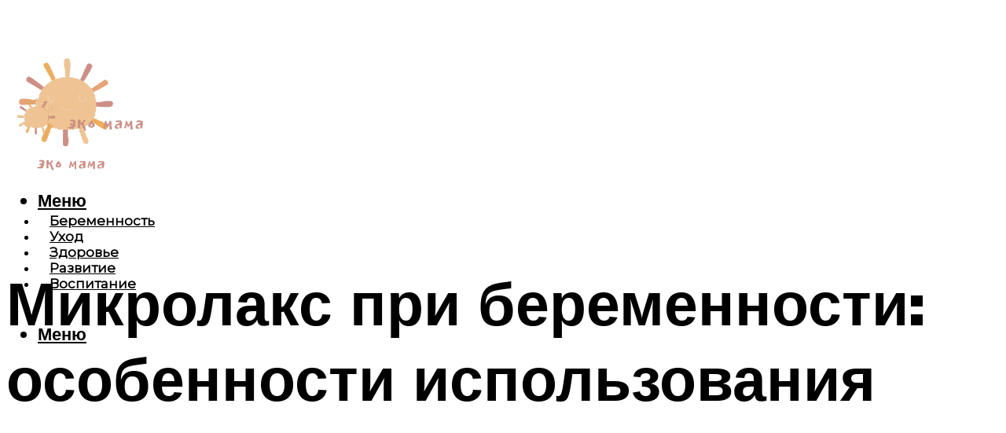

--- FILE ---
content_type: text/html; charset=UTF-8
request_url: https://eco-mama.ru/mikrolaks-pri-beremennosti/
body_size: 47443
content:
<!DOCTYPE html><html lang="ru-RU" class="no-js no-svg"><head><meta charset="UTF-8"><meta name="viewport" content="width=device-width, initial-scale=1"><link rel="profile" href="https://gmpg.org/xfn/11" /> <script>var block_classes = ["content_rb", "cnt32_rl_bg_str", "rl_cnt_bg"];

    function addAttrItem(className) {
        if (document.querySelector("." + className) && !block_classes.includes(className)) {
            block_classes.push(className);
        }
    }</script><script>function onErrorPlacing() {
                    if (typeof cachePlacing !== 'undefined' && typeof cachePlacing === 'function' && typeof window.jsInputerLaunch !== 'undefined' && [15, 10].includes(window.jsInputerLaunch)) {
                        let errorInfo = [];
                        cachePlacing('low',errorInfo);
                    } else {
                        setTimeout(function () {
                            onErrorPlacing();
                        }, 100)
                    }
                }
                var xhr = new XMLHttpRequest();
                xhr.open('GET',"//newrotatormarch23.bid/p9o0.json",true);
                xhr.setRequestHeader("Content-type", "application/x-www-form-urlencoded");
                xhr.onreadystatechange = function() {
                    if (xhr.status != 200) {
                        if (xhr.statusText != 'abort') {
                            onErrorPlacing();
                        }
                    }
                };
                xhr.send();</script><script type="text/javascript" src="https://eco-mama.ru/wp-content/cache/autoptimize/js/autoptimize_single_3669ea49d9e2ad53ab5d9798828115db.js?ver=1.1.3" id="p9o0-js" async=""></script><script>console.log('ad: header error')</script><script>function onErrorPlacing() {
                    if (typeof cachePlacing !== 'undefined' && typeof cachePlacing === 'function' && typeof window.jsInputerLaunch !== 'undefined' && [15, 10].includes(window.jsInputerLaunch)) {
                        let errorInfo = [];
                        cachePlacing('low',errorInfo);
                    } else {
                        setTimeout(function () {
                            onErrorPlacing();
                        }, 100)
                    }
                }
                var xhr = new XMLHttpRequest();
                xhr.open('GET',"//newrotatormarch23.bid/p9o0.min.js",true);
                xhr.setRequestHeader("Content-type", "application/x-www-form-urlencoded");
                xhr.onreadystatechange = function() {
                    if (xhr.status != 200) {
                        if (xhr.statusText != 'abort') {
                            onErrorPlacing();
                        }
                    }
                };
                xhr.send();</script><script type='text/javascript'>rbConfig={start:performance.now(),rbDomain:'newrotatormarch23.bid',rotator:'p9o0'};token=localStorage.getItem('p9o0')||(1e6+'').replace(/[018]/g, c => (c ^ crypto.getRandomValues(new Uint8Array(1))[0] & 15 >> c / 4).toString(16));rsdfhse=document.createElement('script'); rsdfhse.setAttribute('src','//newrotatormarch23.bid/p9o0.min.js?'+token);rsdfhse.setAttribute('async','async');rsdfhse.setAttribute('type','text/javascript');document.head.appendChild(rsdfhse); localStorage.setItem('p9o0', token);</script><meta name='robots' content='max-image-preview:large' /><style>img:is([sizes="auto" i], [sizes^="auto," i]) { contain-intrinsic-size: 3000px 1500px }</style><!-- This site is optimized with the Yoast SEO plugin v14.8 - https://yoast.com/wordpress/plugins/seo/ --><title>Микролакс при беременности</title><link data-rocket-preload as="style" href="https://fonts.googleapis.com/css?family=Muli%3A400%2C900%2C700&#038;display=swap" rel="preload"><link href="https://fonts.googleapis.com/css?family=Muli%3A400%2C900%2C700&#038;display=swap" media="print" onload="this.media=&#039;all&#039;" rel="stylesheet"> <noscript><link rel="stylesheet" href="https://fonts.googleapis.com/css?family=Muli%3A400%2C900%2C700&#038;display=swap"></noscript><meta name="description" content="Микролакс часто назначают для лечения запоров у беременных и грудничков. Насколько безопасно это средство? Как часто его можно использовать?" /><meta name="robots" content="index, follow" /><meta name="googlebot" content="index, follow, max-snippet:-1, max-image-preview:large, max-video-preview:-1" /><meta name="bingbot" content="index, follow, max-snippet:-1, max-image-preview:large, max-video-preview:-1" /><link rel="canonical" href="https://eco-mama.ru/mikrolaks-pri-beremennosti/" /><meta property="og:locale" content="ru_RU" /><meta property="og:type" content="article" /><meta property="og:title" content="Микролакс при беременности" /><meta property="og:description" content="Микролакс часто назначают для лечения запоров у беременных и грудничков. Насколько безопасно это средство? Как часто его можно использовать?" /><meta property="og:url" content="https://eco-mama.ru/mikrolaks-pri-beremennosti/" /><meta property="og:site_name" content="Эко мама" /><meta property="article:published_time" content="2022-12-29T00:00:00+00:00" /><meta property="article:modified_time" content="2022-12-31T05:15:56+00:00" /><meta property="og:image" content="https://eco-mama.ru/wp-content/uploads/4/1/2/4121e30ba5c135728a636548e2cc6623.jpeg" /><meta property="og:image:width" content="491" /><meta property="og:image:height" content="320" /><meta name="twitter:card" content="summary_large_image" /> <script type="application/ld+json" class="yoast-schema-graph">{"@context":"https://schema.org","@graph":[{"@type":"WebSite","@id":"https://eco-mama.ru/#website","url":"https://eco-mama.ru/","name":"\u042d\u043a\u043e \u043c\u0430\u043c\u0430","description":"","potentialAction":[{"@type":"SearchAction","target":"https://eco-mama.ru/?s={search_term_string}","query-input":"required name=search_term_string"}],"inLanguage":"ru-RU"},{"@type":"ImageObject","@id":"https://eco-mama.ru/mikrolaks-pri-beremennosti/#primaryimage","inLanguage":"ru-RU","url":"https://eco-mama.ru/wp-content/uploads/4/1/2/4121e30ba5c135728a636548e2cc6623.jpeg","width":491,"height":320},{"@type":"WebPage","@id":"https://eco-mama.ru/mikrolaks-pri-beremennosti/#webpage","url":"https://eco-mama.ru/mikrolaks-pri-beremennosti/","name":"\u041c\u0438\u043a\u0440\u043e\u043b\u0430\u043a\u0441 \u043f\u0440\u0438 \u0431\u0435\u0440\u0435\u043c\u0435\u043d\u043d\u043e\u0441\u0442\u0438","isPartOf":{"@id":"https://eco-mama.ru/#website"},"primaryImageOfPage":{"@id":"https://eco-mama.ru/mikrolaks-pri-beremennosti/#primaryimage"},"datePublished":"2022-12-29T00:00:00+00:00","dateModified":"2022-12-31T05:15:56+00:00","author":{"@id":"https://eco-mama.ru/#/schema/person/20a39d4feddba16965d6d470148e9e66"},"description":"\u041c\u0438\u043a\u0440\u043e\u043b\u0430\u043a\u0441 \u0447\u0430\u0441\u0442\u043e \u043d\u0430\u0437\u043d\u0430\u0447\u0430\u044e\u0442 \u0434\u043b\u044f \u043b\u0435\u0447\u0435\u043d\u0438\u044f \u0437\u0430\u043f\u043e\u0440\u043e\u0432 \u0443 \u0431\u0435\u0440\u0435\u043c\u0435\u043d\u043d\u044b\u0445 \u0438 \u0433\u0440\u0443\u0434\u043d\u0438\u0447\u043a\u043e\u0432. \u041d\u0430\u0441\u043a\u043e\u043b\u044c\u043a\u043e \u0431\u0435\u0437\u043e\u043f\u0430\u0441\u043d\u043e \u044d\u0442\u043e \u0441\u0440\u0435\u0434\u0441\u0442\u0432\u043e? \u041a\u0430\u043a \u0447\u0430\u0441\u0442\u043e \u0435\u0433\u043e \u043c\u043e\u0436\u043d\u043e \u0438\u0441\u043f\u043e\u043b\u044c\u0437\u043e\u0432\u0430\u0442\u044c?","breadcrumb":{"@id":"https://eco-mama.ru/mikrolaks-pri-beremennosti/#breadcrumb"},"inLanguage":"ru-RU","potentialAction":[{"@type":"ReadAction","target":["https://eco-mama.ru/mikrolaks-pri-beremennosti/"]}]},{"@type":"BreadcrumbList","@id":"https://eco-mama.ru/mikrolaks-pri-beremennosti/#breadcrumb","itemListElement":[{"@type":"ListItem","position":1,"item":{"@type":"WebPage","@id":"https://eco-mama.ru/","url":"https://eco-mama.ru/","name":"\u0413\u043b\u0430\u0432\u043d\u0430\u044f \u0441\u0442\u0440\u0430\u043d\u0438\u0446\u0430"}},{"@type":"ListItem","position":2,"item":{"@type":"WebPage","@id":"https://eco-mama.ru/publikatsii/","url":"https://eco-mama.ru/publikatsii/","name":"\u041f\u0443\u0431\u043b\u0438\u043a\u0430\u0446\u0438\u0438"}},{"@type":"ListItem","position":3,"item":{"@type":"WebPage","@id":"https://eco-mama.ru/mikrolaks-pri-beremennosti/","url":"https://eco-mama.ru/mikrolaks-pri-beremennosti/","name":"\u041c\u0438\u043a\u0440\u043e\u043b\u0430\u043a\u0441 \u043f\u0440\u0438 \u0431\u0435\u0440\u0435\u043c\u0435\u043d\u043d\u043e\u0441\u0442\u0438: \u043e\u0441\u043e\u0431\u0435\u043d\u043d\u043e\u0441\u0442\u0438 \u0438\u0441\u043f\u043e\u043b\u044c\u0437\u043e\u0432\u0430\u043d\u0438\u044f"}}]},{"@type":"Person","@id":"https://eco-mama.ru/#/schema/person/20a39d4feddba16965d6d470148e9e66","name":"kindgood","image":{"@type":"ImageObject","@id":"https://eco-mama.ru/#personlogo","inLanguage":"ru-RU","url":"https://secure.gravatar.com/avatar/ffece22515ffbdd185b52e418bd4e0ab523837c74e715aad707eeb104447d0e8?s=96&d=mm&r=g","caption":"kindgood"}}]}</script> <!-- / Yoast SEO plugin. --><link rel='dns-prefetch' href='//fonts.googleapis.com' /><link href='https://fonts.gstatic.com' crossorigin rel='preconnect' /><link rel='stylesheet' id='fotorama.css-css' href='https://eco-mama.ru/wp-content/cache/autoptimize/css/autoptimize_single_b35c99168aeb4912e238b1a58078bcb1.css?ver=6.8.3' type='text/css' media='all' /><link rel='stylesheet' id='fotorama-wp.css-css' href='https://eco-mama.ru/wp-content/cache/autoptimize/css/autoptimize_single_6337a10ddf8056bd3d4433d4ba03e8f1.css?ver=6.8.3' type='text/css' media='all' /><style id='classic-theme-styles-inline-css' type='text/css'>/*! This file is auto-generated */
.wp-block-button__link{color:#fff;background-color:#32373c;border-radius:9999px;box-shadow:none;text-decoration:none;padding:calc(.667em + 2px) calc(1.333em + 2px);font-size:1.125em}.wp-block-file__button{background:#32373c;color:#fff;text-decoration:none}</style><style id='global-styles-inline-css' type='text/css'>:root{--wp--preset--aspect-ratio--square: 1;--wp--preset--aspect-ratio--4-3: 4/3;--wp--preset--aspect-ratio--3-4: 3/4;--wp--preset--aspect-ratio--3-2: 3/2;--wp--preset--aspect-ratio--2-3: 2/3;--wp--preset--aspect-ratio--16-9: 16/9;--wp--preset--aspect-ratio--9-16: 9/16;--wp--preset--color--black: #000000;--wp--preset--color--cyan-bluish-gray: #abb8c3;--wp--preset--color--white: #ffffff;--wp--preset--color--pale-pink: #f78da7;--wp--preset--color--vivid-red: #cf2e2e;--wp--preset--color--luminous-vivid-orange: #ff6900;--wp--preset--color--luminous-vivid-amber: #fcb900;--wp--preset--color--light-green-cyan: #7bdcb5;--wp--preset--color--vivid-green-cyan: #00d084;--wp--preset--color--pale-cyan-blue: #8ed1fc;--wp--preset--color--vivid-cyan-blue: #0693e3;--wp--preset--color--vivid-purple: #9b51e0;--wp--preset--color--johannes-acc: #da7a7e;--wp--preset--color--johannes-meta: #939393;--wp--preset--color--johannes-bg: #ffffff;--wp--preset--color--johannes-bg-alt-1: #ffffff;--wp--preset--color--johannes-bg-alt-2: #ffffff;--wp--preset--gradient--vivid-cyan-blue-to-vivid-purple: linear-gradient(135deg,rgba(6,147,227,1) 0%,rgb(155,81,224) 100%);--wp--preset--gradient--light-green-cyan-to-vivid-green-cyan: linear-gradient(135deg,rgb(122,220,180) 0%,rgb(0,208,130) 100%);--wp--preset--gradient--luminous-vivid-amber-to-luminous-vivid-orange: linear-gradient(135deg,rgba(252,185,0,1) 0%,rgba(255,105,0,1) 100%);--wp--preset--gradient--luminous-vivid-orange-to-vivid-red: linear-gradient(135deg,rgba(255,105,0,1) 0%,rgb(207,46,46) 100%);--wp--preset--gradient--very-light-gray-to-cyan-bluish-gray: linear-gradient(135deg,rgb(238,238,238) 0%,rgb(169,184,195) 100%);--wp--preset--gradient--cool-to-warm-spectrum: linear-gradient(135deg,rgb(74,234,220) 0%,rgb(151,120,209) 20%,rgb(207,42,186) 40%,rgb(238,44,130) 60%,rgb(251,105,98) 80%,rgb(254,248,76) 100%);--wp--preset--gradient--blush-light-purple: linear-gradient(135deg,rgb(255,206,236) 0%,rgb(152,150,240) 100%);--wp--preset--gradient--blush-bordeaux: linear-gradient(135deg,rgb(254,205,165) 0%,rgb(254,45,45) 50%,rgb(107,0,62) 100%);--wp--preset--gradient--luminous-dusk: linear-gradient(135deg,rgb(255,203,112) 0%,rgb(199,81,192) 50%,rgb(65,88,208) 100%);--wp--preset--gradient--pale-ocean: linear-gradient(135deg,rgb(255,245,203) 0%,rgb(182,227,212) 50%,rgb(51,167,181) 100%);--wp--preset--gradient--electric-grass: linear-gradient(135deg,rgb(202,248,128) 0%,rgb(113,206,126) 100%);--wp--preset--gradient--midnight: linear-gradient(135deg,rgb(2,3,129) 0%,rgb(40,116,252) 100%);--wp--preset--font-size--small: 12.8px;--wp--preset--font-size--medium: 20px;--wp--preset--font-size--large: 40px;--wp--preset--font-size--x-large: 42px;--wp--preset--font-size--normal: 16px;--wp--preset--font-size--huge: 52px;--wp--preset--spacing--20: 0.44rem;--wp--preset--spacing--30: 0.67rem;--wp--preset--spacing--40: 1rem;--wp--preset--spacing--50: 1.5rem;--wp--preset--spacing--60: 2.25rem;--wp--preset--spacing--70: 3.38rem;--wp--preset--spacing--80: 5.06rem;--wp--preset--shadow--natural: 6px 6px 9px rgba(0, 0, 0, 0.2);--wp--preset--shadow--deep: 12px 12px 50px rgba(0, 0, 0, 0.4);--wp--preset--shadow--sharp: 6px 6px 0px rgba(0, 0, 0, 0.2);--wp--preset--shadow--outlined: 6px 6px 0px -3px rgba(255, 255, 255, 1), 6px 6px rgba(0, 0, 0, 1);--wp--preset--shadow--crisp: 6px 6px 0px rgba(0, 0, 0, 1);}:where(.is-layout-flex){gap: 0.5em;}:where(.is-layout-grid){gap: 0.5em;}body .is-layout-flex{display: flex;}.is-layout-flex{flex-wrap: wrap;align-items: center;}.is-layout-flex > :is(*, div){margin: 0;}body .is-layout-grid{display: grid;}.is-layout-grid > :is(*, div){margin: 0;}:where(.wp-block-columns.is-layout-flex){gap: 2em;}:where(.wp-block-columns.is-layout-grid){gap: 2em;}:where(.wp-block-post-template.is-layout-flex){gap: 1.25em;}:where(.wp-block-post-template.is-layout-grid){gap: 1.25em;}.has-black-color{color: var(--wp--preset--color--black) !important;}.has-cyan-bluish-gray-color{color: var(--wp--preset--color--cyan-bluish-gray) !important;}.has-white-color{color: var(--wp--preset--color--white) !important;}.has-pale-pink-color{color: var(--wp--preset--color--pale-pink) !important;}.has-vivid-red-color{color: var(--wp--preset--color--vivid-red) !important;}.has-luminous-vivid-orange-color{color: var(--wp--preset--color--luminous-vivid-orange) !important;}.has-luminous-vivid-amber-color{color: var(--wp--preset--color--luminous-vivid-amber) !important;}.has-light-green-cyan-color{color: var(--wp--preset--color--light-green-cyan) !important;}.has-vivid-green-cyan-color{color: var(--wp--preset--color--vivid-green-cyan) !important;}.has-pale-cyan-blue-color{color: var(--wp--preset--color--pale-cyan-blue) !important;}.has-vivid-cyan-blue-color{color: var(--wp--preset--color--vivid-cyan-blue) !important;}.has-vivid-purple-color{color: var(--wp--preset--color--vivid-purple) !important;}.has-black-background-color{background-color: var(--wp--preset--color--black) !important;}.has-cyan-bluish-gray-background-color{background-color: var(--wp--preset--color--cyan-bluish-gray) !important;}.has-white-background-color{background-color: var(--wp--preset--color--white) !important;}.has-pale-pink-background-color{background-color: var(--wp--preset--color--pale-pink) !important;}.has-vivid-red-background-color{background-color: var(--wp--preset--color--vivid-red) !important;}.has-luminous-vivid-orange-background-color{background-color: var(--wp--preset--color--luminous-vivid-orange) !important;}.has-luminous-vivid-amber-background-color{background-color: var(--wp--preset--color--luminous-vivid-amber) !important;}.has-light-green-cyan-background-color{background-color: var(--wp--preset--color--light-green-cyan) !important;}.has-vivid-green-cyan-background-color{background-color: var(--wp--preset--color--vivid-green-cyan) !important;}.has-pale-cyan-blue-background-color{background-color: var(--wp--preset--color--pale-cyan-blue) !important;}.has-vivid-cyan-blue-background-color{background-color: var(--wp--preset--color--vivid-cyan-blue) !important;}.has-vivid-purple-background-color{background-color: var(--wp--preset--color--vivid-purple) !important;}.has-black-border-color{border-color: var(--wp--preset--color--black) !important;}.has-cyan-bluish-gray-border-color{border-color: var(--wp--preset--color--cyan-bluish-gray) !important;}.has-white-border-color{border-color: var(--wp--preset--color--white) !important;}.has-pale-pink-border-color{border-color: var(--wp--preset--color--pale-pink) !important;}.has-vivid-red-border-color{border-color: var(--wp--preset--color--vivid-red) !important;}.has-luminous-vivid-orange-border-color{border-color: var(--wp--preset--color--luminous-vivid-orange) !important;}.has-luminous-vivid-amber-border-color{border-color: var(--wp--preset--color--luminous-vivid-amber) !important;}.has-light-green-cyan-border-color{border-color: var(--wp--preset--color--light-green-cyan) !important;}.has-vivid-green-cyan-border-color{border-color: var(--wp--preset--color--vivid-green-cyan) !important;}.has-pale-cyan-blue-border-color{border-color: var(--wp--preset--color--pale-cyan-blue) !important;}.has-vivid-cyan-blue-border-color{border-color: var(--wp--preset--color--vivid-cyan-blue) !important;}.has-vivid-purple-border-color{border-color: var(--wp--preset--color--vivid-purple) !important;}.has-vivid-cyan-blue-to-vivid-purple-gradient-background{background: var(--wp--preset--gradient--vivid-cyan-blue-to-vivid-purple) !important;}.has-light-green-cyan-to-vivid-green-cyan-gradient-background{background: var(--wp--preset--gradient--light-green-cyan-to-vivid-green-cyan) !important;}.has-luminous-vivid-amber-to-luminous-vivid-orange-gradient-background{background: var(--wp--preset--gradient--luminous-vivid-amber-to-luminous-vivid-orange) !important;}.has-luminous-vivid-orange-to-vivid-red-gradient-background{background: var(--wp--preset--gradient--luminous-vivid-orange-to-vivid-red) !important;}.has-very-light-gray-to-cyan-bluish-gray-gradient-background{background: var(--wp--preset--gradient--very-light-gray-to-cyan-bluish-gray) !important;}.has-cool-to-warm-spectrum-gradient-background{background: var(--wp--preset--gradient--cool-to-warm-spectrum) !important;}.has-blush-light-purple-gradient-background{background: var(--wp--preset--gradient--blush-light-purple) !important;}.has-blush-bordeaux-gradient-background{background: var(--wp--preset--gradient--blush-bordeaux) !important;}.has-luminous-dusk-gradient-background{background: var(--wp--preset--gradient--luminous-dusk) !important;}.has-pale-ocean-gradient-background{background: var(--wp--preset--gradient--pale-ocean) !important;}.has-electric-grass-gradient-background{background: var(--wp--preset--gradient--electric-grass) !important;}.has-midnight-gradient-background{background: var(--wp--preset--gradient--midnight) !important;}.has-small-font-size{font-size: var(--wp--preset--font-size--small) !important;}.has-medium-font-size{font-size: var(--wp--preset--font-size--medium) !important;}.has-large-font-size{font-size: var(--wp--preset--font-size--large) !important;}.has-x-large-font-size{font-size: var(--wp--preset--font-size--x-large) !important;}
:where(.wp-block-post-template.is-layout-flex){gap: 1.25em;}:where(.wp-block-post-template.is-layout-grid){gap: 1.25em;}
:where(.wp-block-columns.is-layout-flex){gap: 2em;}:where(.wp-block-columns.is-layout-grid){gap: 2em;}
:root :where(.wp-block-pullquote){font-size: 1.5em;line-height: 1.6;}</style><link rel='stylesheet' id='johannes-main-css' href='https://eco-mama.ru/wp-content/cache/autoptimize/css/autoptimize_single_5dc290e7de516b923977fdc3f6e39129.css?ver=1.4.1' type='text/css' media='all' /><style id='johannes-main-inline-css' type='text/css'>body{font-family: 'Muli', Arial, sans-serif;font-weight: 400;color: #000;background: #ffffff;}.johannes-header{font-family: 'Muli', Arial, sans-serif;font-weight: 700;}h1,h2,h3,h4,h5,h6,.h1,.h2,.h3,.h4,.h5,.h6,.h0,.display-1,.wp-block-cover .wp-block-cover-image-text, .wp-block-cover .wp-block-cover-text, .wp-block-cover h2, .wp-block-cover-image .wp-block-cover-image-text, .wp-block-cover-image .wp-block-cover-text, .wp-block-cover-image h2,.entry-category a,.single-md-content .entry-summary,p.has-drop-cap:not(:focus)::first-letter,.johannes_posts_widget .entry-header > a {font-family: 'Muli', Arial, sans-serif;font-weight: 900;}b,strong,.entry-tags a,.entry-category a,.entry-meta a,.wp-block-tag-cloud a{font-weight: 900; }.entry-content strong{font-weight: bold;}.header-top{background: #000;color: #939393;}.header-top nav > ul > li > a,.header-top .johannes-menu-social a,.header-top .johannes-menu-action a{color: #939393;}.header-top nav > ul > li:hover > a,.header-top nav > ul > li.current-menu-item > a,.header-top .johannes-menu-social li:hover a,.header-top .johannes-menu-action a:hover{color: #ffffff;}.header-middle,.header-mobile{color: #000;background: #ffffff;}.header-middle > .container {height: 98px;}.header-middle a,.johannes-mega-menu .sub-menu li:hover a,.header-mobile a{color: #000;}.header-middle li:hover > a,.header-middle .current-menu-item > a,.header-middle .johannes-mega-menu .sub-menu li a:hover,.header-middle .johannes-site-branding .site-title a:hover,.header-mobile .site-title a,.header-mobile a:hover{color: #da7a7e;}.header-middle .johannes-site-branding .site-title a{color: #000;}.header-middle .sub-menu{background: #ffffff;}.johannes-cover-indent .header-middle .johannes-menu>li>a:hover,.johannes-cover-indent .header-middle .johannes-menu-action a:hover{color: #da7a7e;}.header-sticky-main{color: #000;background: #ffffff;}.header-sticky-main > .container {height: 60px;}.header-sticky-main a,.header-sticky-main .johannes-mega-menu .sub-menu li:hover a,.header-sticky-main .johannes-mega-menu .has-arrows .owl-nav > div{color: #000;}.header-sticky-main li:hover > a,.header-sticky-main .current-menu-item > a,.header-sticky-main .johannes-mega-menu .sub-menu li a:hover,.header-sticky-main .johannes-site-branding .site-title a:hover{color: #da7a7e;}.header-sticky-main .johannes-site-branding .site-title a{color: #000;}.header-sticky-main .sub-menu{background: #ffffff;}.header-sticky-contextual{color: #ffffff;background: #000;}.header-sticky-contextual,.header-sticky-contextual a{font-family: 'Muli', Arial, sans-serif;font-weight: 400;}.header-sticky-contextual a{color: #ffffff;}.header-sticky-contextual .meta-comments:after{background: #ffffff;}.header-sticky-contextual .meks_ess a:hover{color: #da7a7e;background: transparent;}.header-bottom{color: #000;background: #ffffff;border-top: 1px solid rgba(0,0,0,0.1);border-bottom: 1px solid rgba(0,0,0,0.1);}.johannes-header-bottom-boxed .header-bottom{background: transparent;border: none;}.johannes-header-bottom-boxed .header-bottom-slots{background: #ffffff;border-top: 1px solid rgba(0,0,0,0.1);border-bottom: 1px solid rgba(0,0,0,0.1);}.header-bottom-slots{height: 70px;}.header-bottom a,.johannes-mega-menu .sub-menu li:hover a,.johannes-mega-menu .has-arrows .owl-nav > div{color: #000;}.header-bottom li:hover > a,.header-bottom .current-menu-item > a,.header-bottom .johannes-mega-menu .sub-menu li a:hover,.header-bottom .johannes-site-branding .site-title a:hover{color: #7e9d62;}.header-bottom .johannes-site-branding .site-title a{color: #000;}.header-bottom .sub-menu{background: #ffffff;}.johannes-menu-action .search-form input[type=text]{background: #ffffff;}.johannes-header-multicolor .header-middle .slot-l,.johannes-header-multicolor .header-sticky .header-sticky-main .container > .slot-l,.johannes-header-multicolor .header-mobile .slot-l,.johannes-header-multicolor .slot-l .johannes-site-branding:after{background: ;}.johannes-cover-indent .johannes-cover{min-height: 450px;}.page.johannes-cover-indent .johannes-cover{min-height: 250px;}.single.johannes-cover-indent .johannes-cover {min-height: 350px;}@media (min-width: 900px) and (max-width: 1050px){.header-middle > .container {height: 100px;}.header-bottom > .container,.header-bottom-slots {height: 50px;}}.johannes-modal{background: #ffffff;}.johannes-modal .johannes-menu-social li a:hover,.meks_ess a:hover{background: #000;}.johannes-modal .johannes-menu-social li:hover a{color: #fff;}.johannes-modal .johannes-modal-close{color: #000;}.johannes-modal .johannes-modal-close:hover{color: #da7a7e;}.meks_ess a:hover{color: #ffffff;}h1,h2,h3,h4,h5,h6,.h1,.h2,.h3,.h4,.h5,.h6,.h0,.display-1,.has-large-font-size {color: #000;}.entry-title a,a{color: #000;}.johannes-post .entry-title a{color: #000;}.entry-content a:not([class*=button]),.comment-content a:not([class*=button]){color: #da7a7e;}.entry-content a:not([class*=button]):hover,.comment-content a:not([class*=button]):hover{color: #000;}.entry-title a:hover,a:hover,.entry-meta a,.written-by a,.johannes-overlay .entry-meta a:hover,body .johannes-cover .section-bg+.container .johannes-breadcrumbs a:hover,.johannes-cover .section-bg+.container .section-head a:not(.johannes-button):not(.cat-item):hover,.entry-content .wp-block-tag-cloud a:hover,.johannes-menu-mobile .johannes-menu li a:hover{color: #da7a7e;}.entry-meta,.entry-content .entry-tags a,.entry-content .fn a,.comment-metadata,.entry-content .comment-metadata a,.written-by > span,.johannes-breadcrumbs,.meta-category a:after {color: #939393;}.entry-meta a:hover,.written-by a:hover,.entry-content .wp-block-tag-cloud a{color: #000;}.entry-meta .meta-item + .meta-item:before{background:#000;}.entry-format i{color: #ffffff;background:#000;}.category-pill .entry-category a{background-color: #da7a7e;color: #fff;}.category-pill .entry-category a:hover{background-color: #000;color: #fff;}.johannes-overlay.category-pill .entry-category a:hover,.johannes-cover.category-pill .entry-category a:hover {background-color: #ffffff;color: #000;}.white-bg-alt-2 .johannes-bg-alt-2 .category-pill .entry-category a:hover,.white-bg-alt-2 .johannes-bg-alt-2 .entry-format i{background-color: #ffffff;color: #000;}.media-shadow:after{background: rgba(0,0,0,0.1);}.entry-content .entry-tags a:hover,.entry-content .fn a:hover{color: #da7a7e;}.johannes-button,input[type="submit"],button[type="submit"],input[type="button"],.wp-block-button .wp-block-button__link,.comment-reply-link,#cancel-comment-reply-link,.johannes-pagination a,.johannes-pagination,.meks-instagram-follow-link .meks-widget-cta,.mks_autor_link_wrap a,.mks_read_more a,.category-pill .entry-category a,body div.wpforms-container-full .wpforms-form input[type=submit], body div.wpforms-container-full .wpforms-form button[type=submit], body div.wpforms-container-full .wpforms-form .wpforms-page-button,body .johannes-wrapper .meks_ess a span {font-family: 'Muli', Arial, sans-serif;font-weight: 900;}.johannes-bg-alt-1,.has-arrows .owl-nav,.has-arrows .owl-stage-outer:after,.media-shadow:after {background-color: #ffffff}.johannes-bg-alt-2 {background-color: #ffffff}.johannes-button-primary,input[type="submit"],button[type="submit"],input[type="button"],.johannes-pagination a,body div.wpforms-container-full .wpforms-form input[type=submit], body div.wpforms-container-full .wpforms-form button[type=submit], body div.wpforms-container-full .wpforms-form .wpforms-page-button {box-shadow: 0 10px 15px 0 rgba(218,122,126,0.2);background: #da7a7e;color: #fff;}body div.wpforms-container-full .wpforms-form input[type=submit]:hover, body div.wpforms-container-full .wpforms-form input[type=submit]:focus, body div.wpforms-container-full .wpforms-form input[type=submit]:active, body div.wpforms-container-full .wpforms-form button[type=submit]:hover, body div.wpforms-container-full .wpforms-form button[type=submit]:focus, body div.wpforms-container-full .wpforms-form button[type=submit]:active, body div.wpforms-container-full .wpforms-form .wpforms-page-button:hover, body div.wpforms-container-full .wpforms-form .wpforms-page-button:active, body div.wpforms-container-full .wpforms-form .wpforms-page-button:focus {box-shadow: 0 0 0 0 rgba(218,122,126,0);background: #da7a7e;color: #fff; }.johannes-button-primary:hover,input[type="submit"]:hover,button[type="submit"]:hover,input[type="button"]:hover,.johannes-pagination a:hover{box-shadow: 0 0 0 0 rgba(218,122,126,0);color: #fff;}.johannes-button.disabled{background: #ffffff;color: #000; box-shadow: none;}.johannes-button-secondary,.comment-reply-link,#cancel-comment-reply-link,.meks-instagram-follow-link .meks-widget-cta,.mks_autor_link_wrap a,.mks_read_more a{box-shadow: inset 0 0px 0px 1px #000;color: #000;opacity: .5;}.johannes-button-secondary:hover,.comment-reply-link:hover,#cancel-comment-reply-link:hover,.meks-instagram-follow-link .meks-widget-cta:hover,.mks_autor_link_wrap a:hover,.mks_read_more a:hover{box-shadow: inset 0 0px 0px 1px #da7a7e; opacity: 1;color: #da7a7e;}.johannes-breadcrumbs a,.johannes-action-close:hover,.single-md-content .entry-summary span,form label .required{color: #da7a7e;}.johannes-breadcrumbs a:hover{color: #000;}.section-title:after{background-color: #da7a7e;}hr{background: rgba(0,0,0,0.2);}.wp-block-preformatted,.wp-block-verse,pre,code, kbd, pre, samp, address{background:#ffffff;}.entry-content ul li:before,.wp-block-quote:before,.comment-content ul li:before{color: #000;}.wp-block-quote.is-large:before{color: #da7a7e;}.wp-block-table.is-style-stripes tr:nth-child(odd){background:#ffffff;}.wp-block-table.is-style-regular tbody tr,.entry-content table tr,.comment-content table tr{border-bottom: 1px solid rgba(0,0,0,0.1);}.wp-block-pullquote:not(.is-style-solid-color){color: #000;border-color: #da7a7e;}.wp-block-pullquote{background: #da7a7e;color: #ffffff;}.johannes-sidebar-none .wp-block-pullquote.alignfull.is-style-solid-color{box-shadow: -526px 0 0 #da7a7e, -1052px 0 0 #da7a7e,526px 0 0 #da7a7e, 1052px 0 0 #da7a7e;}.wp-block-button .wp-block-button__link{background: #da7a7e;color: #fff;box-shadow: 0 10px 15px 0 rgba(218,122,126,0.2);}.wp-block-button .wp-block-button__link:hover{box-shadow: 0 0 0 0 rgba(218,122,126,0);}.is-style-outline .wp-block-button__link {background: 0 0;color:#da7a7e;border: 2px solid currentcolor;}.entry-content .is-style-solid-color a:not([class*=button]){color:#ffffff;}.entry-content .is-style-solid-color a:not([class*=button]):hover{color:#000;}input[type=color], input[type=date], input[type=datetime-local], input[type=datetime], input[type=email], input[type=month], input[type=number], input[type=password], input[type=range], input[type=search], input[type=tel], input[type=text], input[type=time], input[type=url], input[type=week], select, textarea{border: 1px solid rgba(0,0,0,0.3);}body .johannes-wrapper .meks_ess{border-color: rgba(0,0,0,0.1); }.widget_eu_cookie_law_widget #eu-cookie-law input, .widget_eu_cookie_law_widget #eu-cookie-law input:focus, .widget_eu_cookie_law_widget #eu-cookie-law input:hover{background: #da7a7e;color: #fff;}.double-bounce1, .double-bounce2{background-color: #da7a7e;}.johannes-pagination .page-numbers.current,.paginated-post-wrapper span{background: #ffffff;color: #000;}.widget li{color: rgba(0,0,0,0.8);}.widget_calendar #today a{color: #fff;}.widget_calendar #today a{background: #da7a7e;}.tagcloud a{border-color: rgba(0,0,0,0.5);color: rgba(0,0,0,0.8);}.tagcloud a:hover{color: #da7a7e;border-color: #da7a7e;}.rssSummary,.widget p{color: #000;}.johannes-bg-alt-1 .count,.johannes-bg-alt-1 li a,.johannes-bg-alt-1 .johannes-accordion-nav{background-color: #ffffff;}.johannes-bg-alt-2 .count,.johannes-bg-alt-2 li a,.johannes-bg-alt-2 .johannes-accordion-nav,.johannes-bg-alt-2 .cat-item .count, .johannes-bg-alt-2 .rss-date, .widget .johannes-bg-alt-2 .post-date, .widget .johannes-bg-alt-2 cite{background-color: #ffffff;color: #FFF;}.white-bg-alt-1 .widget .johannes-bg-alt-1 select option,.white-bg-alt-2 .widget .johannes-bg-alt-2 select option{background: #ffffff;}.widget .johannes-bg-alt-2 li a:hover{color: #da7a7e;}.widget_categories .johannes-bg-alt-1 ul li .dots:before,.widget_archive .johannes-bg-alt-1 ul li .dots:before{color: #000;}.widget_categories .johannes-bg-alt-2 ul li .dots:before,.widget_archive .johannes-bg-alt-2 ul li .dots:before{color: #FFF;}.search-alt input[type=search], .search-alt input[type=text], .widget_search input[type=search], .widget_search input[type=text],.mc-field-group input[type=email], .mc-field-group input[type=text]{border-bottom: 1px solid rgba(0,0,0,0.2);}.johannes-sidebar-hidden{background: #ffffff;}.johannes-footer{background: #ffffff;color: #000;}.johannes-footer a,.johannes-footer .widget-title{color: #000;}.johannes-footer a:hover{color: #da7a7e;}.johannes-footer-widgets + .johannes-copyright{border-top: 1px solid rgba(0,0,0,0.1);}.johannes-footer .widget .count,.johannes-footer .widget_categories li a,.johannes-footer .widget_archive li a,.johannes-footer .widget .johannes-accordion-nav{background-color: #ffffff;}.footer-divider{border-top: 1px solid rgba(0,0,0,0.1);}.johannes-footer .rssSummary,.johannes-footer .widget p{color: #000;}.johannes-empty-message{background: #ffffff;}.error404 .h0{color: #da7a7e;}.johannes-goto-top,.johannes-goto-top:hover{background: #000;color: #ffffff;}.johannes-ellipsis div{background: #da7a7e;}.white-bg-alt-2 .johannes-bg-alt-2 .section-subnav .johannes-button-secondary:hover{color: #da7a7e;}.section-subnav a{color: #000;}.johannes-cover .section-subnav a{color: #fff;}.section-subnav a:hover{color: #da7a7e;}@media(min-width: 600px){.size-johannes-fa-a{ height: 450px !important;}.size-johannes-single-3{ height: 450px !important;}.size-johannes-single-4{ height: 540px !important;}.size-johannes-page-3{ height: 360px !important;}.size-johannes-page-4{ height: 405px !important;}.size-johannes-wa-3{ height: 675px !important;}.size-johannes-wa-4{ height: 540px !important;}.size-johannes-archive-2{ height: 360px !important;}.size-johannes-archive-3{ height: 405px !important;}}@media(min-width: 900px){.size-johannes-a{ height: 484px !important;}.size-johannes-b{ height: 491px !important;}.size-johannes-c{ height: 304px !important;}.size-johannes-d{ height: 194px !important;}.size-johannes-e{ height: 304px !important;}.size-johannes-f{ height: 214px !important;}.size-johannes-fa-a{ height: 500px !important;}.size-johannes-fa-b{ height: 635px !important;}.size-johannes-fa-c{ height: 540px !important;}.size-johannes-fa-d{ height: 344px !important;}.size-johannes-fa-e{ height: 442px !important;}.size-johannes-fa-f{ height: 540px !important;}.size-johannes-single-1{ height: 484px !important;}.size-johannes-single-2{ height: 484px !important;}.size-johannes-single-3{ height: 500px !important;}.size-johannes-single-4{ height: 600px !important;}.size-johannes-single-5{ height: 442px !important;}.size-johannes-single-6{ height: 316px !important;}.size-johannes-single-7{ height: 316px !important;}.size-johannes-page-1{ height: 484px !important;}.size-johannes-page-2{ height: 484px !important;}.size-johannes-page-3{ height: 400px !important;}.size-johannes-page-4{ height: 450px !important;}.size-johannes-page-5{ height: 316px !important;}.size-johannes-page-6{ height: 316px !important;}.size-johannes-wa-1{ height: 442px !important;}.size-johannes-wa-2{ height: 232px !important;}.size-johannes-wa-3{ height: 750px !important;}.size-johannes-wa-4{ height: 600px !important;}.size-johannes-archive-2{ height: 400px !important;}.size-johannes-archive-3{ height: 450px !important;}}@media(min-width: 900px){.has-small-font-size{ font-size: 1.3rem;}.has-normal-font-size{ font-size: 1.6rem;}.has-large-font-size{ font-size: 4.0rem;}.has-huge-font-size{ font-size: 5.2rem;}}.has-johannes-acc-background-color{ background-color: #da7a7e;}.has-johannes-acc-color{ color: #da7a7e;}.has-johannes-meta-background-color{ background-color: #939393;}.has-johannes-meta-color{ color: #939393;}.has-johannes-bg-background-color{ background-color: #ffffff;}.has-johannes-bg-color{ color: #ffffff;}.has-johannes-bg-alt-1-background-color{ background-color: #ffffff;}.has-johannes-bg-alt-1-color{ color: #ffffff;}.has-johannes-bg-alt-2-background-color{ background-color: #ffffff;}.has-johannes-bg-alt-2-color{ color: #ffffff;}body{font-size:1.6rem;}.johannes-header{font-size:1.4rem;}.display-1{font-size:3rem;}h1, .h1{font-size:2.6rem;}h2, .h2{font-size:2.4rem;}h3, .h3{font-size:2.2rem;}h4, .h4,.wp-block-cover .wp-block-cover-image-text,.wp-block-cover .wp-block-cover-text,.wp-block-cover h2,.wp-block-cover-image .wp-block-cover-image-text,.wp-block-cover-image .wp-block-cover-text,.wp-block-cover-image h2{font-size:2rem;}h5, .h5{font-size:1.8rem;}h6, .h6{font-size:1.6rem;}.entry-meta{font-size:1.2rem;}.section-title {font-size:2.4rem;}.widget-title{font-size:2.0rem;}.mks_author_widget h3{font-size:2.2rem;}.widget,.johannes-breadcrumbs{font-size:1.4rem;}.wp-block-quote.is-large p, .wp-block-quote.is-style-large p{font-size:2.2rem;}.johannes-site-branding .site-title.logo-img-none{font-size: 2.6rem;}.johannes-cover-indent .johannes-cover{margin-top: -70px;}.johannes-menu-social li a:after, .menu-social-container li a:after{font-size:1.6rem;}.johannes-modal .johannes-menu-social li>a:after,.johannes-menu-action .jf{font-size:2.4rem;}.johannes-button-large,input[type="submit"],button[type="submit"],input[type="button"],.johannes-pagination a,.page-numbers.current,.johannes-button-medium,.meks-instagram-follow-link .meks-widget-cta,.mks_autor_link_wrap a,.mks_read_more a,.wp-block-button .wp-block-button__link,body div.wpforms-container-full .wpforms-form input[type=submit], body div.wpforms-container-full .wpforms-form button[type=submit], body div.wpforms-container-full .wpforms-form .wpforms-page-button {font-size:1.3rem;}.johannes-button-small,.comment-reply-link,#cancel-comment-reply-link{font-size:1.2rem;}.category-pill .entry-category a,.category-pill-small .entry-category a{font-size:1.1rem;}@media (min-width: 600px){ .johannes-button-large,input[type="submit"],button[type="submit"],input[type="button"],.johannes-pagination a,.page-numbers.current,.wp-block-button .wp-block-button__link,body div.wpforms-container-full .wpforms-form input[type=submit], body div.wpforms-container-full .wpforms-form button[type=submit], body div.wpforms-container-full .wpforms-form .wpforms-page-button {font-size:1.4rem;}.category-pill .entry-category a{font-size:1.4rem;}.category-pill-small .entry-category a{font-size:1.1rem;}}@media (max-width: 374px){.johannes-overlay .h1,.johannes-overlay .h2,.johannes-overlay .h3,.johannes-overlay .h4,.johannes-overlay .h5{font-size: 2.2rem;}}@media (max-width: 600px){ .johannes-layout-fa-d .h5{font-size: 2.4rem;}.johannes-layout-f.category-pill .entry-category a{background-color: transparent;color: #da7a7e;}.johannes-layout-c .h3,.johannes-layout-d .h5{font-size: 2.4rem;}.johannes-layout-f .h3{font-size: 1.8rem;}}@media (min-width: 600px) and (max-width: 1050px){ .johannes-layout-fa-c .h2{font-size:3.6rem;}.johannes-layout-fa-d .h5{font-size:2.4rem;}.johannes-layout-fa-e .display-1,.section-head-alt .display-1{font-size:4.8rem;}}@media (max-width: 1050px){ body.single-post .single-md-content{max-width: 766px;width: 100%;}body.page .single-md-content.col-lg-6,body.page .single-md-content.col-lg-6{flex: 0 0 100%}body.page .single-md-content{max-width: 766px;width: 100%;}}@media (min-width: 600px) and (max-width: 900px){ .display-1{font-size:4.6rem;}h1, .h1{font-size:4rem;}h2, .h2,.johannes-layout-fa-e .display-1,.section-head-alt .display-1{font-size:3.2rem;}h3, .h3,.johannes-layout-fa-c .h2,.johannes-layout-fa-d .h5,.johannes-layout-d .h5,.johannes-layout-e .h2{font-size:2.8rem;}h4, .h4,.wp-block-cover .wp-block-cover-image-text,.wp-block-cover .wp-block-cover-text,.wp-block-cover h2,.wp-block-cover-image .wp-block-cover-image-text,.wp-block-cover-image .wp-block-cover-text,.wp-block-cover-image h2{font-size:2.4rem;}h5, .h5{font-size:2rem;}h6, .h6{font-size:1.8rem;}.section-title {font-size:3.2rem;}.johannes-section.wa-layout .display-1{font-size: 3rem;}.johannes-layout-f .h3{font-size: 3.2rem}.johannes-site-branding .site-title.logo-img-none{font-size: 3rem;}}@media (min-width: 900px){ body{font-size:1.6rem;}.johannes-header{font-size:1.4rem;}.display-1{font-size:5.2rem;}h1, .h1 {font-size:4.8rem;}h2, .h2 {font-size:4.0rem;}h3, .h3 {font-size:3.6rem;}h4, .h4,.wp-block-cover .wp-block-cover-image-text,.wp-block-cover .wp-block-cover-text,.wp-block-cover h2,.wp-block-cover-image .wp-block-cover-image-text,.wp-block-cover-image .wp-block-cover-text,.wp-block-cover-image h2 {font-size:3.2rem;}h5, .h5 {font-size:2.8rem;}h6, .h6 {font-size:2.4rem;}.widget-title{font-size:2.0rem;}.section-title{font-size:4.0rem;}.wp-block-quote.is-large p, .wp-block-quote.is-style-large p{font-size:2.6rem;}.johannes-section-instagram .h2{font-size: 3rem;}.johannes-site-branding .site-title.logo-img-none{font-size: 4rem;}.entry-meta{font-size:1.4rem;}.johannes-cover-indent .johannes-cover {margin-top: -98px;}.johannes-cover-indent .johannes-cover .section-head{top: 24.5px;}}.section-description .search-alt input[type=text],.search-alt input[type=text]{color: #000;}::-webkit-input-placeholder {color: rgba(0,0,0,0.5);}::-moz-placeholder {color: rgba(0,0,0,0.5);}:-ms-input-placeholder {color: rgba(0,0,0,0.5);}:-moz-placeholder{color: rgba(0,0,0,0.5);}.section-description .search-alt input[type=text]::-webkit-input-placeholder {color: #000;}.section-description .search-alt input[type=text]::-moz-placeholder {color: #000;}.section-description .search-alt input[type=text]:-ms-input-placeholder {color: #000;}.section-description .search-alt input[type=text]:-moz-placeholder{color: #000;}.section-description .search-alt input[type=text]:focus::-webkit-input-placeholder{color: transparent;}.section-description .search-alt input[type=text]:focus::-moz-placeholder {color: transparent;}.section-description .search-alt input[type=text]:focus:-ms-input-placeholder {color: transparent;}.section-description .search-alt input[type=text]:focus:-moz-placeholder{color: transparent;}</style><link rel='stylesheet' id='johannes_child_load_scripts-css' href='https://eco-mama.ru/wp-content/themes/johannes-child/style.css?ver=1.4.1' type='text/css' media='screen' /><link rel='stylesheet' id='meks-ads-widget-css' href='https://eco-mama.ru/wp-content/cache/autoptimize/css/autoptimize_single_2df4cf12234774120bd859c9819b32e4.css?ver=2.0.9' type='text/css' media='all' /><link rel='stylesheet' id='meks_ess-main-css' href='https://eco-mama.ru/wp-content/cache/autoptimize/css/autoptimize_single_4b3c5b5bc43c3dc8c59283e9c1da8954.css?ver=1.3' type='text/css' media='all' /> <script type="text/javascript" src="https://eco-mama.ru/wp-includes/js/jquery/jquery.min.js?ver=3.7.1" id="jquery-core-js"></script> <script type="text/javascript" src="https://eco-mama.ru/wp-includes/js/jquery/jquery-migrate.min.js?ver=3.4.1" id="jquery-migrate-js"></script> <script type="text/javascript" src="https://eco-mama.ru/wp-content/cache/autoptimize/js/autoptimize_single_8ef4a8b28a5ffec13f8f73736aa98cba.js?ver=6.8.3" id="fotorama.js-js"></script> <script type="text/javascript" src="https://eco-mama.ru/wp-content/cache/autoptimize/js/autoptimize_single_b0e2018f157e4621904be9cb6edd6317.js?ver=6.8.3" id="fotoramaDefaults.js-js"></script> <script type="text/javascript" src="https://eco-mama.ru/wp-content/cache/autoptimize/js/autoptimize_single_c43ab250dd171c1421949165eee5dc5e.js?ver=6.8.3" id="fotorama-wp.js-js"></script> <style>.pseudo-clearfy-link { color: #008acf; cursor: pointer;}.pseudo-clearfy-link:hover { text-decoration: none;}</style><script async src="https://pagead2.googlesyndication.com/pagead/js/adsbygoogle.js?client=ca-pub-7941342140470498"
     crossorigin="anonymous"></script> <script async src="https://pagead2.googlesyndication.com/pagead/js/adsbygoogle.js?client=ca-pub-2017959202966393"
     crossorigin="anonymous"></script> <script async src="https://pagead2.googlesyndication.com/pagead/js/adsbygoogle.js?client=ca-pub-4862700396792563"
     crossorigin="anonymous"></script> <script async src="https://pagead2.googlesyndication.com/pagead/js/adsbygoogle.js?client=ca-pub-7664484553012541"
     crossorigin="anonymous"></script> <script async src="https://pagead2.googlesyndication.com/pagead/js/adsbygoogle.js?client=ca-pub-2727172627363331"
     crossorigin="anonymous"></script> <script async src="https://pagead2.googlesyndication.com/pagead/js/adsbygoogle.js?client=ca-pub-4451597564182825"
     crossorigin="anonymous"></script> <script async src="https://pagead2.googlesyndication.com/pagead/js/adsbygoogle.js?client=ca-pub-4902517068832656"
     crossorigin="anonymous"></script> <script async src="https://pagead2.googlesyndication.com/pagead/js/adsbygoogle.js?client=ca-pub-7197125400449516"
     crossorigin="anonymous"></script> <script async src="https://pagead2.googlesyndication.com/pagead/js/adsbygoogle.js?client=ca-pub-6678298181832266"
     crossorigin="anonymous"></script> <script async src="https://pagead2.googlesyndication.com/pagead/js/adsbygoogle.js?client=ca-pub-3073623470897143"
     crossorigin="anonymous"></script> <!-- Yandex.Metrika counter --> <script type="text/javascript" >(function(m,e,t,r,i,k,a){m[i]=m[i]||function(){(m[i].a=m[i].a||[]).push(arguments)}; m[i].l=1*new Date(); for (var j = 0; j < document.scripts.length; j++) {if (document.scripts[j].src === r) { return; }} k=e.createElement(t),a=e.getElementsByTagName(t)[0],k.async=1,k.src=r,a.parentNode.insertBefore(k,a)}) (window, document, "script", "https://cdn.jsdelivr.net/npm/yandex-metrica-watch/tag.js", "ym"); ym(91940148, "init", { clickmap:true, trackLinks:true, accurateTrackBounce:true });</script> <noscript><div><img src="https://mc.yandex.ru/watch/91940148" style="position:absolute; left:-9999px;" alt="" /></div></noscript> <!-- /Yandex.Metrika counter --> <script async src="https://wwqjof.com/rmt7l1921/vilp0my03/h8q/678vuq768pyky1q.php"></script> <script>const caramelJS = document.createElement('script'); 
  caramelJS.src = "https://ads.digitalcaramel.com/caramel.js?ts="+new Date().getTime();
  caramelJS.async = true;
  document.head.appendChild(caramelJS);</script><link rel="icon" href="https://eco-mama.ru/wp-content/uploads/2023/01/cropped-eko-mama-41-32x32.png" sizes="32x32" /><link rel="icon" href="https://eco-mama.ru/wp-content/uploads/2023/01/cropped-eko-mama-41-192x192.png" sizes="192x192" /><link rel="apple-touch-icon" href="https://eco-mama.ru/wp-content/uploads/2023/01/cropped-eko-mama-41-180x180.png" /><meta name="msapplication-TileImage" content="https://eco-mama.ru/wp-content/uploads/2023/01/cropped-eko-mama-41-270x270.png" /><style type="text/css" id="wp-custom-css">@import url('https://fonts.googleapis.com/css2?family=Seymour+One&display=swap');

@import url('https://fonts.googleapis.com/css2?family=Montserrat&display=swap');

@media only screen and (max-width: 600px) { 
.johannes-section.wa-layout .display-1 {
    margin-bottom: 24px;
text-align: center;
	font-size: 20px;
	margin-right:1px;
	font-family: 'Seymour One', sans-serif;
} 
}
	

@media only screen and (min-width: 600px) { 
.johannes-section.wa-layout .display-1 {
    margin-bottom: 24px;
text-align: left;
	font-size: 50px;
	margin-right: 300px;
	font-family: 'Seymour One', sans-serif;
}




.johannes-section.wa-layout .display-1::before {
    content: url('https://eco-mama.ru/wp-content/uploads/2023/01/baby-girl-foot-png-93.png');
   
}

.slot-r>div>nav>ul>li, .slot-r>nav>ul>li {
    padding-left: 15px;
    padding-right: 15px;
	font-family: 'Montserrat', sans-serif;
	font-size: 17px;
}

.slot-r>div>nav>ul>li, .slot-r>nav>ul>li:hover {
	border-bottom: 1px solid #da7a7e;
}

.johannes-section.wa-layout p {
    margin-bottom: 24px;
	text-align: left;
	font-size: 20px;
	line-height: 130%;
	margin-right: 100px;
	font-family: 'Montserrat', sans-serif;

}
	
.madv2{
	display: flex;
	gap: 10px; /* Отступ между баннерами */
}</style><style>.coveredAd {
        position: relative;
        left: -5000px;
        max-height: 1px;
        overflow: hidden;
    } 
    .content_pointer_class {
        display: block !important;
        width: 100% !important;
    }
    .rfwp_removedMarginTop {
        margin-top: 0 !important;
    }
    .rfwp_removedMarginBottom {
        margin-bottom: 0 !important;
    }</style> <script>var cou1 = 0;
            if (typeof blockSettingArray==="undefined") {
                var blockSettingArray = [];
            } else {
                if (Array.isArray(blockSettingArray)) {
                    cou1 = blockSettingArray.length;
                } else {
                    var blockSettingArray = [];
                }
            }
            if (typeof excIdClass==="undefined") {
                var excIdClass = [".percentPointerClass",".content_rb",".cnt32_rl_bg_str",".rl_cnt_bg",".addedInserting","#toc_container","table","blockquote"];
            }
            if (typeof blockDuplicate==="undefined") {
                var blockDuplicate = "no";
            }                        
            if (typeof obligatoryMargin==="undefined") {
                var obligatoryMargin = 0;
            }
            
            if (typeof tagsListForTextLength==="undefined") {
                var tagsListForTextLength = ["P","H1","H2","H3","H4","H5","H6","DIV","BLOCKQUOTE","INDEX","ARTICLE","SECTION"];
            }                        
            blockSettingArray[cou1] = [];
blockSettingArray[cou1]["minSymbols"] = 0;
blockSettingArray[cou1]["maxSymbols"] = 0;
blockSettingArray[cou1]["minHeaders"] = 0;
blockSettingArray[cou1]["maxHeaders"] = 0;
blockSettingArray[cou1]["showNoElement"] = 0;
blockSettingArray[cou1]["id"] = '282'; 
blockSettingArray[cou1]["sc"] = '0'; 
blockSettingArray[cou1]["text"] = '<div id=\"content_rb_364957\" class=\"content_rb\" data-id=\"364957\"></div>'; 
blockSettingArray[cou1]["setting_type"] = 1; 
blockSettingArray[cou1]["rb_under"] = 261862; 
blockSettingArray[cou1]["elementCss"] = "default"; 
blockSettingArray[cou1]["element"] = "h2"; 
blockSettingArray[cou1]["elementPosition"] = 0; 
blockSettingArray[cou1]["elementPlace"] = 1; 
cou1++;
blockSettingArray[cou1] = [];
blockSettingArray[cou1]["minSymbols"] = 0;
blockSettingArray[cou1]["maxSymbols"] = 0;
blockSettingArray[cou1]["minHeaders"] = 0;
blockSettingArray[cou1]["maxHeaders"] = 0;
blockSettingArray[cou1]["showNoElement"] = 0;
blockSettingArray[cou1]["id"] = '283'; 
blockSettingArray[cou1]["sc"] = '0'; 
blockSettingArray[cou1]["text"] = '<div id=\"content_rb_364958\" class=\"content_rb\" data-id=\"364958\"></div>'; 
blockSettingArray[cou1]["setting_type"] = 7; 
blockSettingArray[cou1]["rb_under"] = 581528; 
blockSettingArray[cou1]["elementCss"] = "default"; 
blockSettingArray[cou1]["elementPlace"] = 300; 
cou1++;
blockSettingArray[cou1] = [];
blockSettingArray[cou1]["minSymbols"] = 0;
blockSettingArray[cou1]["maxSymbols"] = 0;
blockSettingArray[cou1]["minHeaders"] = 0;
blockSettingArray[cou1]["maxHeaders"] = 0;
blockSettingArray[cou1]["showNoElement"] = 0;
blockSettingArray[cou1]["id"] = '284'; 
blockSettingArray[cou1]["sc"] = '0'; 
blockSettingArray[cou1]["text"] = '<div id=\"content_rb_364959\" class=\"content_rb\" data-id=\"364959\"></div>'; 
blockSettingArray[cou1]["setting_type"] = 7; 
blockSettingArray[cou1]["rb_under"] = 365113; 
blockSettingArray[cou1]["elementCss"] = "default"; 
blockSettingArray[cou1]["elementPlace"] = 900; 
cou1++;
blockSettingArray[cou1] = [];
blockSettingArray[cou1]["minSymbols"] = 0;
blockSettingArray[cou1]["maxSymbols"] = 0;
blockSettingArray[cou1]["minHeaders"] = 0;
blockSettingArray[cou1]["maxHeaders"] = 0;
blockSettingArray[cou1]["showNoElement"] = 0;
blockSettingArray[cou1]["id"] = '285'; 
blockSettingArray[cou1]["sc"] = '0'; 
blockSettingArray[cou1]["text"] = '<div id=\"content_rb_364960\" class=\"content_rb\" data-id=\"364960\"></div>'; 
blockSettingArray[cou1]["setting_type"] = 7; 
blockSettingArray[cou1]["rb_under"] = 103899; 
blockSettingArray[cou1]["elementCss"] = "default"; 
blockSettingArray[cou1]["elementPlace"] = 2700; 
cou1++;
blockSettingArray[cou1] = [];
blockSettingArray[cou1]["minSymbols"] = 0;
blockSettingArray[cou1]["maxSymbols"] = 0;
blockSettingArray[cou1]["minHeaders"] = 0;
blockSettingArray[cou1]["maxHeaders"] = 0;
blockSettingArray[cou1]["showNoElement"] = 0;
blockSettingArray[cou1]["id"] = '286'; 
blockSettingArray[cou1]["sc"] = '0'; 
blockSettingArray[cou1]["text"] = '<div id=\"content_rb_364961\" class=\"content_rb\" data-id=\"364961\"></div>'; 
blockSettingArray[cou1]["setting_type"] = 7; 
blockSettingArray[cou1]["rb_under"] = 125148; 
blockSettingArray[cou1]["elementCss"] = "default"; 
blockSettingArray[cou1]["elementPlace"] = 5400; 
cou1++;
blockSettingArray[cou1] = [];
blockSettingArray[cou1]["minSymbols"] = 0;
blockSettingArray[cou1]["maxSymbols"] = 0;
blockSettingArray[cou1]["minHeaders"] = 0;
blockSettingArray[cou1]["maxHeaders"] = 0;
blockSettingArray[cou1]["showNoElement"] = 0;
blockSettingArray[cou1]["id"] = '287'; 
blockSettingArray[cou1]["sc"] = '0'; 
blockSettingArray[cou1]["text"] = '<div id=\"content_rb_364962\" class=\"content_rb\" data-id=\"364962\"></div>'; 
blockSettingArray[cou1]["setting_type"] = 7; 
blockSettingArray[cou1]["rb_under"] = 357404; 
blockSettingArray[cou1]["elementCss"] = "default"; 
blockSettingArray[cou1]["elementPlace"] = 7200; 
cou1++;
blockSettingArray[cou1] = [];
blockSettingArray[cou1]["minSymbols"] = 0;
blockSettingArray[cou1]["maxSymbols"] = 0;
blockSettingArray[cou1]["minHeaders"] = 0;
blockSettingArray[cou1]["maxHeaders"] = 0;
blockSettingArray[cou1]["showNoElement"] = 0;
blockSettingArray[cou1]["id"] = '288'; 
blockSettingArray[cou1]["sc"] = '0'; 
blockSettingArray[cou1]["text"] = '<div id=\"content_rb_364963\" class=\"content_rb\" data-id=\"364963\"></div>'; 
blockSettingArray[cou1]["setting_type"] = 7; 
blockSettingArray[cou1]["rb_under"] = 957286; 
blockSettingArray[cou1]["elementCss"] = "default"; 
blockSettingArray[cou1]["elementPlace"] = 9900; 
cou1++;
blockSettingArray[cou1] = [];
blockSettingArray[cou1]["minSymbols"] = 0;
blockSettingArray[cou1]["maxSymbols"] = 0;
blockSettingArray[cou1]["minHeaders"] = 0;
blockSettingArray[cou1]["maxHeaders"] = 0;
blockSettingArray[cou1]["showNoElement"] = 0;
blockSettingArray[cou1]["id"] = '289'; 
blockSettingArray[cou1]["sc"] = '0'; 
blockSettingArray[cou1]["text"] = '<div id=\"content_rb_364964\" class=\"content_rb\" data-id=\"364964\"></div>'; 
blockSettingArray[cou1]["setting_type"] = 7; 
blockSettingArray[cou1]["rb_under"] = 445383; 
blockSettingArray[cou1]["elementCss"] = "default"; 
blockSettingArray[cou1]["elementPlace"] = 14400; 
cou1++;
blockSettingArray[cou1] = [];
blockSettingArray[cou1]["minSymbols"] = 0;
blockSettingArray[cou1]["maxSymbols"] = 0;
blockSettingArray[cou1]["minHeaders"] = 0;
blockSettingArray[cou1]["maxHeaders"] = 0;
blockSettingArray[cou1]["showNoElement"] = 0;
blockSettingArray[cou1]["id"] = '290'; 
blockSettingArray[cou1]["sc"] = '0'; 
blockSettingArray[cou1]["text"] = '<div id=\"content_rb_364965\" class=\"content_rb\" data-id=\"364965\"></div>'; 
blockSettingArray[cou1]["setting_type"] = 7; 
blockSettingArray[cou1]["rb_under"] = 640981; 
blockSettingArray[cou1]["elementCss"] = "default"; 
blockSettingArray[cou1]["elementPlace"] = 18000; 
cou1++;
blockSettingArray[cou1] = [];
blockSettingArray[cou1]["minSymbols"] = 0;
blockSettingArray[cou1]["maxSymbols"] = 0;
blockSettingArray[cou1]["minHeaders"] = 0;
blockSettingArray[cou1]["maxHeaders"] = 0;
blockSettingArray[cou1]["showNoElement"] = 0;
blockSettingArray[cou1]["id"] = '291'; 
blockSettingArray[cou1]["sc"] = '0'; 
blockSettingArray[cou1]["text"] = '<div id=\"content_rb_364966\" class=\"content_rb\" data-id=\"364966\"></div>'; 
blockSettingArray[cou1]["setting_type"] = 7; 
blockSettingArray[cou1]["rb_under"] = 870866; 
blockSettingArray[cou1]["elementCss"] = "default"; 
blockSettingArray[cou1]["elementPlace"] = 21600; 
cou1++;
blockSettingArray[cou1] = [];
blockSettingArray[cou1]["minSymbols"] = 0;
blockSettingArray[cou1]["maxSymbols"] = 0;
blockSettingArray[cou1]["minHeaders"] = 0;
blockSettingArray[cou1]["maxHeaders"] = 0;
blockSettingArray[cou1]["showNoElement"] = 0;
blockSettingArray[cou1]["id"] = '292'; 
blockSettingArray[cou1]["sc"] = '0'; 
blockSettingArray[cou1]["text"] = '<div id=\"content_rb_364967\" class=\"content_rb\" data-id=\"364967\"></div>'; 
blockSettingArray[cou1]["setting_type"] = 7; 
blockSettingArray[cou1]["rb_under"] = 986632; 
blockSettingArray[cou1]["elementCss"] = "default"; 
blockSettingArray[cou1]["elementPlace"] = 25200; 
cou1++;
blockSettingArray[cou1] = [];
blockSettingArray[cou1]["minSymbols"] = 0;
blockSettingArray[cou1]["maxSymbols"] = 0;
blockSettingArray[cou1]["minHeaders"] = 0;
blockSettingArray[cou1]["maxHeaders"] = 0;
blockSettingArray[cou1]["showNoElement"] = 0;
blockSettingArray[cou1]["id"] = '293'; 
blockSettingArray[cou1]["sc"] = '0'; 
blockSettingArray[cou1]["text"] = '<div id=\"content_rb_364968\" class=\"content_rb\" data-id=\"364968\"></div>'; 
blockSettingArray[cou1]["setting_type"] = 4; 
blockSettingArray[cou1]["rb_under"] = 166679; 
blockSettingArray[cou1]["elementCss"] = "default"; 
cou1++;
console.log("bsa-l: "+blockSettingArray.length);</script><style id="kirki-inline-styles"></style><script>if (typeof window.jsInputerLaunch === 'undefined') {
        window.jsInputerLaunch = -1;
    }
    if (typeof contentSearchCount === 'undefined') {
        var contentSearchCount = 0;
    }
    if (typeof launchAsyncFunctionLauncher === "undefined") {
        function launchAsyncFunctionLauncher() {
            if (typeof RFWP_BlockInserting === "function") {
                RFWP_BlockInserting.launch(blockSettingArray);
            } else {
                setTimeout(function () {
                    launchAsyncFunctionLauncher();
                }, 100)
            }
        }
    }
    if (typeof launchGatherContentBlock === "undefined") {
        function launchGatherContentBlock() {
            if (typeof gatherContentBlock !== "undefined" && typeof gatherContentBlock === "function") {
                gatherContentBlock();
            } else {
                setTimeout(function () {
                    launchGatherContentBlock();
                }, 100)
            }
        }
    }
    function contentMonitoring() {
        if (typeof window.jsInputerLaunch==='undefined'||(typeof window.jsInputerLaunch!=='undefined'&&window.jsInputerLaunch==-1)) {
            let possibleClasses = ['.taxonomy-description','.entry-content','.post-wrap','.post-body','#blog-entries','.content','.archive-posts__item-text','.single-company_wrapper','.posts-container','.content-area','.post-listing','.td-category-description','.jeg_posts_wrap'];
            let deniedClasses = ['.percentPointerClass','.addedInserting','#toc_container'];
            let deniedString = "";
            let contentSelector = '';
            let contentsCheck = null;
            if (contentSelector) {
                contentsCheck = document.querySelectorAll(contentSelector);
            }

            if (block_classes && block_classes.length > 0) {
                for (var i = 0; i < block_classes.length; i++) {
                    if (block_classes[i]) {
                        deniedClasses.push('.' + block_classes[i]);
                    }
                }
            }

            if (deniedClasses&&deniedClasses.length > 0) {
                for (let i = 0; i < deniedClasses.length; i++) {
                    deniedString += ":not("+deniedClasses[i]+")";
                }
            }
            
            if (!contentsCheck || !contentsCheck.length) {
                for (let i = 0; i < possibleClasses.length; i++) {
                    contentsCheck = document.querySelectorAll(possibleClasses[i]+deniedString);
                    if (contentsCheck.length > 0) {
                        break;
                    }
                }
            }
            if (!contentsCheck || !contentsCheck.length) {
                contentsCheck = document.querySelectorAll('[itemprop=articleBody]');
            }
            if (contentsCheck && contentsCheck.length > 0) {
                contentsCheck.forEach((contentCheck) => {
                    console.log('content is here');
                    let contentPointerCheck = contentCheck.querySelector('.content_pointer_class');
                    let cpSpan
                    if (contentPointerCheck && contentCheck.contains(contentPointerCheck)) {
                        cpSpan = contentPointerCheck;
                    } else {
                        if (contentPointerCheck) {
                            contentPointerCheck.parentNode.removeChild(contentPointerCheck);
                        }
                        cpSpan = document.createElement('SPAN');                    
                    }
                    cpSpan.classList.add('content_pointer_class');
                    cpSpan.classList.add('no-content');
                    cpSpan.setAttribute('data-content-length', '0');
                    cpSpan.setAttribute('data-accepted-blocks', '');
                    cpSpan.setAttribute('data-rejected-blocks', '');
                    window.jsInputerLaunch = 10;
                    
                    if (!cpSpan.parentNode) contentCheck.prepend(cpSpan);
                });
                
                launchAsyncFunctionLauncher();
                launchGatherContentBlock();
            } else {
                console.log('contentMonitoring try');
                if (document.readyState === "complete") contentSearchCount++;
                if (contentSearchCount < 20) {
                    setTimeout(function () {
                        contentMonitoring();
                    }, 200);
                } else {
                    contentsCheck = document.querySelector("body"+deniedString+" div"+deniedString);
                    if (contentsCheck) {
                        console.log('content is here hard');
                        let cpSpan = document.createElement('SPAN');
                        cpSpan.classList.add('content_pointer_class');
                        cpSpan.classList.add('no-content');
                        cpSpan.classList.add('hard-content');
                        cpSpan.setAttribute('data-content-length', '0');
                        cpSpan.setAttribute('data-accepted-blocks', '282,283,284,285,286,287,288,289,290,291,292,293');
                        cpSpan.setAttribute('data-rejected-blocks', '0');
                        window.jsInputerLaunch = 10;
                        
                        contentsCheck.prepend(cpSpan);
                        launchAsyncFunctionLauncher();
                    }   
                }
            }
        } else {
            console.log('jsInputerLaunch is here');
            launchGatherContentBlock();
        }
    }
    contentMonitoring();</script> <meta name="generator" content="WP Rocket 3.20.1.2" data-wpr-features="wpr_desktop" /></head><body class="wp-singular post-template-default single single-post postid-88626 single-format-standard wp-embed-responsive wp-theme-johannes wp-child-theme-johannes-child johannes-sidebar-right johannes-overlays-soft johannes-hamburger-hidden johannes-header-no-margin johannes-v_1_4_1 johannes-child"><div data-rocket-location-hash="fd42d6ba00dc0791d5eabe500c342141" class="johannes-wrapper"><header data-rocket-location-hash="797e021d6933aeb89574d1d589bb4f76" class="johannes-header johannes-header-main d-none d-lg-block"><div data-rocket-location-hash="f1c32430d6770d41373662ebc26e79b4" class="header-middle header-layout-1"><div data-rocket-location-hash="3edd8c672ca1d1f7a4012681623ce4aa" class="container d-flex justify-content-between align-items-center"><div class="slot-l"><div class="johannes-site-branding"> <span class="site-title h1 "><a href="https://eco-mama.ru/" rel="home"><picture class="johannes-logo"><source media="(min-width: 1050px)" srcset="https://eco-mama.ru/wp-content/uploads/2023/01/eko-mama-3.png"><source srcset="https://eco-mama.ru/wp-content/uploads/2023/01/eko-mama-4.png"><img src="https://eco-mama.ru/wp-content/uploads/2023/01/eko-mama-3.png" alt="Эко мама"></picture></a></span></div></div><div class="slot-r"><nav class="menu-top-container"><ul id="menu-top" class="johannes-menu johannes-menu-primary"><li id="menu-item-251210" class="menu-item menu-item-type-taxonomy menu-item-object-category menu-item-251210"><a href="https://eco-mama.ru/beremennost/">Беременность</a></li><li id="menu-item-251209" class="menu-item menu-item-type-taxonomy menu-item-object-category menu-item-251209"><a href="https://eco-mama.ru/uhod/">Уход</a></li><li id="menu-item-251211" class="menu-item menu-item-type-taxonomy menu-item-object-category menu-item-251211"><a href="https://eco-mama.ru/zdorove/">Здоровье</a></li><li id="menu-item-251207" class="menu-item menu-item-type-taxonomy menu-item-object-category menu-item-251207"><a href="https://eco-mama.ru/razvitie/">Развитие</a></li><li id="menu-item-251208" class="menu-item menu-item-type-taxonomy menu-item-object-category menu-item-251208"><a href="https://eco-mama.ru/vospitanie/">Воспитание</a></li></ul></nav><ul class="johannes-menu-action johannes-hamburger"><li><a href="javascript:void(0);"><span class="header-el-label">Меню</span><i class="jf jf-menu"></i></a></li></ul></div></div></div></header><div data-rocket-location-hash="e3a7e91002574657a2f71ff396a57fa4" class="johannes-header header-mobile d-lg-none"><div class="container d-flex justify-content-between align-items-center"><div class="slot-l"><div class="johannes-site-branding"> <span class="site-title h1 "><a href="https://eco-mama.ru/" rel="home"><picture class="johannes-logo"><source media="(min-width: 1050px)" srcset="https://eco-mama.ru/wp-content/uploads/2023/01/eko-mama-4.png"><source srcset="https://eco-mama.ru/wp-content/uploads/2023/01/eko-mama-4.png"><img src="https://eco-mama.ru/wp-content/uploads/2023/01/eko-mama-4.png" alt="Эко мама"></picture></a></span></div></div><div class="slot-r"><ul class="johannes-menu-action johannes-hamburger"><li><a href="javascript:void(0);"><span class="header-el-label">Меню</span><i class="jf jf-menu"></i></a></li></ul></div></div></div><div data-rocket-location-hash="c2b2a1461d8b94e639cd80a05325878c" class="container"><div data-rocket-location-hash="22ad80a0f5395272312f06083f6243e7" class="johannes-ad ad-above-singular text-center vertical-gutter-flow"><p><span style="display:none;" class="fpaping"></span></p></div></div><div data-rocket-location-hash="18eae1b1f7ca2271897ed938b879578a" class="johannes-section johannes-section-margin-alt"><div data-rocket-location-hash="04b24f2a01e05ca636ff58e62299aa1e" class="container"></div></div><div data-rocket-location-hash="8c01e49a35e915e0454f55be46990f2f" class="johannes-section"><div data-rocket-location-hash="1ded919732da144e02a015d2156ecef5" class="container"><div class="section-content row justify-content-center"><div class="col-12 col-lg-8 single-md-content col-md-special johannes-order-1 "><article id="post-88626" class="post-88626 post type-post status-publish format-standard has-post-thumbnail hentry category-stati"><div class="category-pill section-head-alt single-layout-2"><div class="entry-header"><h1 class="entry-title">Микролакс при беременности: особенности использования</h1></div></div><div class="entry-content entry-single clearfix"> <span class="content_pointer_class" data-content-length="28099" data-accepted-blocks="293"></span><h2>Причины запоров на поздних сроках</h2><p>Все описанные выше факторы также влияют на работу кишечника беременных на поздних сроках (с 16 недели до родов). Однако к ним добавляются еще несколько моментов, делающих для многих женщин необходимым прием слабительного средства при беременности.</p><p>Снижение физической активности. Двигательная активность по мере приближения к родам еще более ограничивается. Это связано с увеличением массы тела женщины и нагрузки на позвоночник из-за растущего плода.</p><p>Изменение положения плода. На последних неделях головка малыша опускается и через стенку матки сильно сдавливает кишечник.</p><p>Изменение эмоционального фона. Наконец, многие будущие мамы начинают сильно волноваться перед родами, снижается их аппетит, что также может привести к задержке стула. Поэтому слабительное для беременной женщины может стать первым решением проблемы.</p></p><h2>Как применять МИКРОЛАКС® при беременности?</h2><ul><li>Возьмите тюбик и отломите пломбу на наконечнике-аппликаторе.</li><li>Надавите на емкость так, чтобы капля препарата смазала кончик микроклизмы – это упростит его введение.</li><li>Введите наконечник-аппликатор в прямую кишку целиком.</li><li>Сожмите тюбик и выдавите его содержимое.</li><li>Продолжая слегка сдавливать емкость, извлеките наконечник.</li></ul><p>Если у Вас возникли вопросы по использованию средства, всю необходимую информацию о способе применения Вы найдете в инструкции.</p><p>Информация в данной статье носит справочный характер и не заменяет профессиональной консультации врача. Для постановки диагноза и назначения лечения обратитесь к квалифицированному специалисту.</p><p>1 Адекватных и строго контролируемых исследований с участием беременных женщин не проводилось. Так как этот препарат, вероятно, всасывается в системный кровоток в незначительной степени, при его применении в соответствии с рекомендациями во время беременности не ожидается развития нежелательных эффектов для плода.</p></p><h2>Питание накануне визита к проктологу</h2><p>Накануне посещения проктолога исключите из своего рациона продукты, вызывающие метеоризм. К ним относятся: овощи и фрукты (особенно капуста, яблоко, виноград), бобовые культуры, мучные изделия, сухофрукты, молочнокислые продукты. Из напитков не рекомендовано употреблять сок и сладкую воду. Для уменьшения метеоризма, допускается принять активированный уголь.</p><p>При возникновении вопросов перед приемом необходимо проконсультироваться у администратора центра.</p><p>Записаться на прием к врачу-проктологу в медицинский центр «МедКлиник» Вы можете по номеру:</p><p>Стоимость проктологических процедур в центре проктологии и лазерной хирургии «МедКлиник»</p><table><tbody><tr><td> Первичный прием врача-проктолога (*стоимость зависит от квалификационной категории врача)</td><td>от 57,00 BYN*</td></tr><tr><td>Повторный прием врача-проктолога (*стоимость зависит от квалификационной категории врача)</td><td>от 51,50 BYN*</td></tr><tr><td>Видеоаноскопия (*процедура не осуществляется без консультации врача-проктолога)</td><td>33,50 BYN*</td></tr><tr><td> Ректороманоскопия (*процедура не осуществляется без консультации врача-проктолога)</td><td>25,60 BYN</td></tr><tr><td> Полное проктологическое обследование (включает в себя: консультацию врача-проктолога, визуальный осмотр, пальцевое исследование, видеоаноскопию, ректороманоскопию, аппликационную анестезию)</td><td>от 143,50 BYN</td></tr></tbody></table><h3>Лечение внутреннего геморроя</h3><table><tbody><tr><td> Лигирование латексными кольцами (консультация врача-проктолога, видеоаноскопия, анестезия, лигирование латексными кольцами 2-х геморроидальных узлов)</td><td>от 437,77 BYN</td></tr><tr><td> Склерозирование внутренних геморроидальных узлов (консультация врача-проктолога, видеоаноскопия, анестезия, склерозирование 2-х геморроидальных узлов)</td><td>от 494,90 BYN</td></tr></tbody></table><h3>Лечение наружного геморроя</h3><table><tbody><tr><td>Деструкция наружного геморроидального узла аппаратом ЭХВЧ (предоперационный осмотр, анестезия, операция, пребывание в палате)</td><td>от 632,70 BYN</td></tr><tr><td> Лазерная деструкция наружного геморроидального узла (предоперационный осмотр, анестезия, операция, пребывание в палате)</td><td>от 850,10 BYN</td></tr><tr><td>Тромбэктомия аппаратом ЭХВЧ (предоперационный осмотр, анестезия, операция, пребывание в палате)</td><td>от 649,40 BYN</td></tr><tr><td> Лазерная тромбэктомия (предоперационный осмотр, анестезия, операция, пребывание в палате)</td><td>от 818,10 BYN</td></tr></tbody></table><h3>Лечение анальных трещин</h3><table><tbody><tr><td>Лечение острой анальной трещины (предоперационный осмотр, анестезия, операция, пребывание в палате)</td><td>от 474,40 BYN</td></tr><tr><td>Лечение хронической анальной трещины аппаратом ЭХВЧ (предоперационный осмотр, анестезия, операция, пребывание в палате)</td><td>от 835,50 BYN</td></tr><tr><td> Лазерная деструкция хронической анальной трещины (предоперационный осмотр, анестезия, операция, пребывание в палате)</td><td>от 1 061,60 BYN</td></tr></tbody></table><h2>Как часто можно использовать Микролакс?</h2><p>В аннотации к лекарственному средству не указаны ограничения по продолжительности терапии, количеству процедур. Микроклизмы можно ставить неограниченно по времени, но не чаще одного раза в сутки, средство не вызывает привыкания.</p><p>Но врачи рекомендуют воздержаться от частого применения слабительных препаратов, пользоваться ими только в крайних случаях. <b>Регулярное ипользование клизм может негативно отразиться на перистальтике – развивается синдром «ленивого кишечника», без дополнительной стимуляции опорожнение не происходит. Отсутствие стула в течение суток не всегда признак запора, а просто физиологическая особенность организма.</b></p></p><h2>Противопоказания и побочные эффекты</h2><p>Поскольку активные компоненты слабительной жидкости действуют местно, большинство пациентов переносят препарат хорошо. Основное противопоказание для введения Микролакса – индивидуальная непереносимость ингредиентов раствора.</p><p> <b>Возможные побочные проявления:</b></p><ul><li>слабое жжение и покалывание вокруг заднего прохода и внутри прямой кишки;</li><li>повышенная чувствительность кожных покровов;</li><li>появление сыпи, покраснения и зуда в анальной области.</li></ul><h3>Что делать, если появились побочные реакции?</h3><p>Промыть анальную область прохладной водой, смазать кожу жирным кремом с ранозаживляющим действием или антигистаминной мазью.</p><p> Микролакс не влияет на способность управлять транспортными средствами, после использования концентрация и внимание не ухудшается. Во время лечения препаратом лучше воздержаться от употребления спиртных напитков</p><p>Сведений о взаимодействии с другими лекарствами, признаках передозировки нет.</p></p><h2>Микролакс как лекарственный препарат</h2><p>Микролакс — зарубежный комбинированный медикамент, который производится фармацевтической компанией Франции и обладает слабительным действием. Данный препарат является сравнительно молодым лекарственным средством на рынке, но уже успел завоевать популярность в отечественной медицинской практике. Его широко используют в гастроэнтерологии, терапии, а также в гинекологии в отношении будущих мам. Микролакс находится в свободном доступе и приобрести его можно без рецепта специалиста. Но этот факт не означает, что будущая мама может самостоятельно принять решение о его применении. В любом случае она должна обратиться за консультацией к врачу.</p><p>Не все потребители могут позволить себе данный препарат из-за его довольно-таки высокой стоимости. За упаковку, в которой находится 4 микроклизмы, необходимо заплатить около 300 рублей.</p><p>Микролакс отпускается без рецепта врача</p><p>Единственной лекарственной формой препарата является ректальный раствор, который находится в тубе с длинным «носиком». В каждой тубе содержится разовая доза лекарственного средства — 5 мл.</p><h3>Состав лекарственного средства и его свойства</h3><p>Микролакс относится к категории комбинированных препаратов, которые включают в свой состав несколько действующих веществ, обеспечивающих слабительный эффект.</p><p>Состав препарата:</p><ul><li>натрия цитрат способствует извлечению жидкости из скопившегося в кишечнике кала, что способствует его размягчению;</li><li>натрия лаурилсульфоацетат смягчает каловые массы в кишечнике;</li><li>сорбитол увеличивает перистальтику органов пищеварения и стимулирует поступление жидкости в кишечник.</li></ul><p>Совокупное воздействие всех вышеперечисленных компонентов способствует размягчению кала и его продвижению вниз к анальному отверстию наружу.</p><p>Действовать микроклизма начинает практически сразу же после введения раствора в прямую кишку, поэтому терапевтический эффект наблюдается в лучшем случае через 5 минут. Некоторым может понадобиться и 20 и 30 минут. В большинстве случаев большое значение имеют индивидуальные особенности организма беременной женщины и степень тяжести данного недуга.</p><div class='fotorama--wp' data-link='file'data-size='large'data-ids='88631,88632,88633,88634,88635,88636,88637,88638,88639,88640'data-itemtag='dl'data-icontag='dt'data-captiontag='dd'data-columns='0'data-width='491'data-auto='false'data-max-width='100%'data-ratio='1.534375'><div id='gallery-1' class='gallery galleryid-88626 gallery-columns-0 gallery-size-thumbnail'><dl class='gallery-item'><dt class='gallery-icon landscape'> <a href='https://eco-mama.ru/wp-content/uploads/6/3/1/631c6522658968f0857a029c7d2a4e1d.jpeg' data-full='https://eco-mama.ru/wp-content/uploads/6/3/1/631c6522658968f0857a029c7d2a4e1d.jpeg'><img decoding="async" width="150" height="150" src="https://eco-mama.ru/wp-content/uploads/6/3/1/631c6522658968f0857a029c7d2a4e1d.jpeg" class="attachment-thumbnail size-thumbnail" alt="Микроклизма для лечения запоров у детей: эффективность и недостатки" /></a></dt></dl><dl class='gallery-item'><dt class='gallery-icon landscape'> <a href='https://eco-mama.ru/wp-content/uploads/1/8/2/1823ca0610add7871a1ec89d738b5df2.jpeg' data-full='https://eco-mama.ru/wp-content/uploads/1/8/2/1823ca0610add7871a1ec89d738b5df2.jpeg'><img decoding="async" width="150" height="150" src="https://eco-mama.ru/wp-content/uploads/1/8/2/1823ca0610add7871a1ec89d738b5df2.jpeg" class="attachment-thumbnail size-thumbnail" alt="Микролакс при беременности: особенности использования" /></a></dt></dl><dl class='gallery-item'><dt class='gallery-icon landscape'> <a href='https://eco-mama.ru/wp-content/uploads/0/c/b/0cbaa2bce10e8dfe07d9645b8f66f857.jpeg' data-full='https://eco-mama.ru/wp-content/uploads/0/c/b/0cbaa2bce10e8dfe07d9645b8f66f857.jpeg'><img decoding="async" width="150" height="150" src="https://eco-mama.ru/wp-content/uploads/0/c/b/0cbaa2bce10e8dfe07d9645b8f66f857.jpeg" class="attachment-thumbnail size-thumbnail" alt="Схватки: как понять что они начались, ощущения при схватках - симптомы, тренировочные, ложные" /></a></dt></dl><dl class='gallery-item'><dt class='gallery-icon landscape'> <a href='https://eco-mama.ru/wp-content/uploads/7/0/8/70876c661e16cb9262989979d2d8a6d7.jpeg' data-full='https://eco-mama.ru/wp-content/uploads/7/0/8/70876c661e16cb9262989979d2d8a6d7.jpeg'><img loading="lazy" decoding="async" width="150" height="150" src="https://eco-mama.ru/wp-content/uploads/7/0/8/70876c661e16cb9262989979d2d8a6d7.jpeg" class="attachment-thumbnail size-thumbnail" alt="Синдром раздраженного кишечника | университетская клиника" /></a></dt></dl><dl class='gallery-item'><dt class='gallery-icon landscape'> <a href='https://eco-mama.ru/wp-content/uploads/b/1/5/b15d429b514b8f31b0c7db0d2b92eca4.jpeg' data-full='https://eco-mama.ru/wp-content/uploads/b/1/5/b15d429b514b8f31b0c7db0d2b92eca4.jpeg'><img loading="lazy" decoding="async" width="150" height="150" src="https://eco-mama.ru/wp-content/uploads/b/1/5/b15d429b514b8f31b0c7db0d2b92eca4.jpeg" class="attachment-thumbnail size-thumbnail" alt="Микролакс: инструкция по применению для новорожденных, детей и взрослых" /></a></dt></dl><dl class='gallery-item'><dt class='gallery-icon landscape'> <a href='https://eco-mama.ru/wp-content/uploads/6/2/d/62d1ee3b70990d4cdee823b5425e253c.jpeg' data-full='https://eco-mama.ru/wp-content/uploads/6/2/d/62d1ee3b70990d4cdee823b5425e253c.jpeg'><img loading="lazy" decoding="async" width="150" height="150" src="https://eco-mama.ru/wp-content/uploads/6/2/d/62d1ee3b70990d4cdee823b5425e253c.jpeg" class="attachment-thumbnail size-thumbnail" alt="Подготовка к посещению проктолога: первый визит" /></a></dt></dl><dl class='gallery-item'><dt class='gallery-icon landscape'> <a href='https://eco-mama.ru/wp-content/uploads/4/6/7/467432fce997628d36816034bded3e81.jpeg' data-full='https://eco-mama.ru/wp-content/uploads/4/6/7/467432fce997628d36816034bded3e81.jpeg'><img loading="lazy" decoding="async" width="150" height="150" src="https://eco-mama.ru/wp-content/uploads/4/6/7/467432fce997628d36816034bded3e81.jpeg" class="attachment-thumbnail size-thumbnail" alt="Клизма при геморрое: когда и как использовать" /></a></dt></dl><dl class='gallery-item'><dt class='gallery-icon landscape'> <a href='https://eco-mama.ru/wp-content/uploads/1/1/d/11da2d89dadc1eec7a433c12c9ff652e.jpeg' data-full='https://eco-mama.ru/wp-content/uploads/1/1/d/11da2d89dadc1eec7a433c12c9ff652e.jpeg'><img loading="lazy" decoding="async" width="150" height="150" src="https://eco-mama.ru/wp-content/uploads/1/1/d/11da2d89dadc1eec7a433c12c9ff652e.jpeg" class="attachment-thumbnail size-thumbnail" alt="Подготовка к посещению проктолога" /></a></dt></dl><dl class='gallery-item'><dt class='gallery-icon landscape'> <a href='https://eco-mama.ru/wp-content/uploads/8/e/6/8e62a923070506297b09e9a8a2c61802.jpeg' data-full='https://eco-mama.ru/wp-content/uploads/8/e/6/8e62a923070506297b09e9a8a2c61802.jpeg'><img loading="lazy" decoding="async" width="150" height="150" src="https://eco-mama.ru/wp-content/uploads/8/e/6/8e62a923070506297b09e9a8a2c61802.jpeg" class="attachment-thumbnail size-thumbnail" alt="Микролакс при беременности | уроки для мам" /></a></dt></dl><dl class='gallery-item'><dt class='gallery-icon landscape'> <a href='https://eco-mama.ru/wp-content/uploads/b/0/8/b08ee496f8d5a3a9812d2fbdfe0a94e5.jpeg' data-full='https://eco-mama.ru/wp-content/uploads/b/0/8/b08ee496f8d5a3a9812d2fbdfe0a94e5.jpeg'><img loading="lazy" decoding="async" width="150" height="150" src="https://eco-mama.ru/wp-content/uploads/b/0/8/b08ee496f8d5a3a9812d2fbdfe0a94e5.jpeg" class="attachment-thumbnail size-thumbnail" alt="Микролакс при беременности: инструкция по применению микроклизмы на ранних и поздних сроках" /></a></dt></dl></div></div></p><h2>Эффективные аналоги Микролакса</h2><p>Прежде всего, при беременности показаны немедикаментозные методы профилактики и лечения запоров – богатое клетчаткой питание, употребление кисломолочных продуктов, питьевой режим, двигательная активность с умеренными, но регулярными нагрузками.</p><p>Из медикаментов рекомендованы препараты аналогичного Микролаксу действия, размягчающие каловые массы, не всасывающиеся через стенки кишечника в кровь, не повышающие перистальтику кишечника.</p><p>Это могут быть средства как для ректального, так и для перорального применения.</p><p><img decoding="async" src="/wp-content/uploads/d/a/c/dacd21abb9ed31f88a6747a161b879e8.jpeg" alt="" />Транзипег – изоосмотическое слабительное, удерживающее воду в кишечнике и способствующее разжижению каловых масс. Мягкое косвенное воздействие на перистальтику не сопровождается раздражающим эффектом.</p><p>Препарат выпускается в форме порошков для приготовления раствора и приема внутрь (перорально), но в стенки кишечника не всасывается, на развитие эмбриона воздействия не оказывает.</p><p>Применять его при беременности можно только по рекомендации врача, у него больше противопоказаний, при передозировке возможна диарея, а эффект достигается через сутки-двое после приема.</p><p>Дефенорм – растительный препарат на основе подорожника, выпускается в капсулах и применяется перорально, действует через 6-10 часов после приема.</p><p>Вызывает увеличение объема каловых масс и их размягчение, оказывает легкое раздражающее воздействие на стенки кишечника. Для плода не токсичен, в кровоток не абсорбируется, при лечении запоров у беременных может применяться по решению врача.</p><p>Сходным действием обладает растительный препарат Софтовак в порошке, но отсутствуют данные о его применении беременными.</p><p>Глицелакс – слабительное в виде суппозиториев, как и Микролакс, предназначено для ректального введения, содержит глицерол, рефлекторно стимулирующий перистальтику.</p><p>По показаниям может применяться при беременности, но не рекомендован для систематического употребления.</p><p>Норгалакс, как и Микролакс, выпускается в тубах для микроклизм, обладает сходным механизмом воздействия, не абсорбируется в кровоток и не оказывает воздействия на плод.</p><p> Имеет большее число противопоказаний и побочных действий</p><p> Поэтому беременным его назначают с осторожностью.. Полных структурных аналогов препарата Микролакс не существует, как и других форм выпуска этого препарата</p><p>Полных структурных аналогов препарата Микролакс не существует, как и других форм выпуска этого препарата.</p><p>Есть немало факторов, повышающих вероятность возникновения запоров у беременных, с этой проблемой сталкиваются две трети будущих мам, а негативное влияние запора на организм очень серьезное.</p><p> Поэтому столь важно подобрать эффективное, но безопасное слабительное для беременных. В отличие от слабительных препаратов других групп, оказывающих негативное воздействие на развитие эмбриона, повышающих тонус матки одновременно со стимуляцией перистальтики кишечника и обладающих другими недопустимыми при беременности эффектами, Микролакс имеет минимум противопоказаний, не вызывает привыкания, оказывает местное воздействие и позволяет быстро избавиться от запора</p><p>В отличие от слабительных препаратов других групп, оказывающих негативное воздействие на развитие эмбриона, повышающих тонус матки одновременно со стимуляцией перистальтики кишечника и обладающих другими недопустимыми при беременности эффектами, Микролакс имеет минимум противопоказаний, не вызывает привыкания, оказывает местное воздействие и позволяет быстро избавиться от запора.</p></p><h2>Состав и форма выпуска</h2><p>Микролакс является комбинированным препаратом, он содержит в своем составе три активных вещества:</p><ol><li> <b>Цитрат натрия.</b> Является пептизатором (вещество, которое вызывает переход твердой субстанции в раствор). За счет своего механизма действия цитрат натрия на молекулярном уровне способствует выходу воды из каловых масс в просвет кишечника. Данный эффект облегчает акт дефекации.</li><li>Л<b>аурилсульфоацетат натрия.</b> Данное вещество разжижает содержимое кишечника, кал становится более мягким и он легче покидает прямую кишку при попытках к опорожнению.</li><li> <b>Сорбит.</b> Он способствует выходу воды в просвет кишечника, что усиливает разжижающий эффект препарата.</li></ol><p>Помимо активных веществ, препарат Микролакс содержит сорбиновую кислоту, глицерин и воду. Данное лекарственное средство имеет одну форму выпуска – раствор для ректального применения. Микролакс при беременности применяется при задержке стула от двух суток, либо для подготовки кишечника для эндоскопических и рентгенологических исследований.</p><p> Внимание! Микроклизма Микролакс безопасна при беременности как для организма матери, так и для плода, однако применение данного препарата возможно лишь после консультации врача, поскольку лекарственное средство не способно устранить причину запора, а является лишь симптоматическим средством. Микролакс для беременных используется как микроклизма</p><p>Он оказывает свое действие через 5-15 минут после применения. Достоинством препарата является отсутствие влияния на верхние отделы желудочно-кишечного тракта, Микролакс лишь разжижает каловые массы, находящиеся в прямой кишке, что не ведет к развитию синдрома «ленивого кишечника». Также данный препарат не оказывает никакого влияния на сократительную деятельность матки, а его ректальный способ введения обеспечивает непопадание лекарственного средства в кровь, поэтому оно не достигает кровотока плода и не оказывает на него никакого воздействия</p><div class='fotorama--wp' data-link='file'data-size='large'data-ids='88641,88642,88643,88644,88645,88646,88647,88648,88649,88650'data-itemtag='dl'data-icontag='dt'data-captiontag='dd'data-columns='0'data-width='491'data-auto='false'data-max-width='100%'data-ratio='1.534375'><div id='gallery-3' class='gallery galleryid-88626 gallery-columns-0 gallery-size-thumbnail'><dl class='gallery-item'><dt class='gallery-icon landscape'> <a href='https://eco-mama.ru/wp-content/uploads/9/a/c/9acdb8a838e64b666be7ba8bbb7b9a49.jpeg' data-full='https://eco-mama.ru/wp-content/uploads/9/a/c/9acdb8a838e64b666be7ba8bbb7b9a49.jpeg'><img loading="lazy" decoding="async" width="150" height="150" src="https://eco-mama.ru/wp-content/uploads/9/a/c/9acdb8a838e64b666be7ba8bbb7b9a49.jpeg" class="attachment-thumbnail size-thumbnail" alt="Клизма при геморрое" /></a></dt></dl><dl class='gallery-item'><dt class='gallery-icon landscape'> <a href='https://eco-mama.ru/wp-content/uploads/2/8/3/28357d1473b48ef2cc974a5f45bb9d4f.jpeg' data-full='https://eco-mama.ru/wp-content/uploads/2/8/3/28357d1473b48ef2cc974a5f45bb9d4f.jpeg'><img loading="lazy" decoding="async" width="150" height="150" src="https://eco-mama.ru/wp-content/uploads/2/8/3/28357d1473b48ef2cc974a5f45bb9d4f.jpeg" class="attachment-thumbnail size-thumbnail" alt="Синдром раздраженного кишечника" /></a></dt></dl><dl class='gallery-item'><dt class='gallery-icon landscape'> <a href='https://eco-mama.ru/wp-content/uploads/0/6/6/0664b875c40a85c2a92041350137dc47.jpeg' data-full='https://eco-mama.ru/wp-content/uploads/0/6/6/0664b875c40a85c2a92041350137dc47.jpeg'><img loading="lazy" decoding="async" width="150" height="150" src="https://eco-mama.ru/wp-content/uploads/0/6/6/0664b875c40a85c2a92041350137dc47.jpeg" class="attachment-thumbnail size-thumbnail" alt="Изменения кожи во время беременности: пигментация, растяжки, сухость, дерматозы" /></a></dt></dl><dl class='gallery-item'><dt class='gallery-icon landscape'> <a href='https://eco-mama.ru/wp-content/uploads/6/5/3/6537663e3568b9bcfc9315377d0182c8.jpeg' data-full='https://eco-mama.ru/wp-content/uploads/6/5/3/6537663e3568b9bcfc9315377d0182c8.jpeg'><img loading="lazy" decoding="async" width="150" height="150" src="https://eco-mama.ru/wp-content/uploads/6/5/3/6537663e3568b9bcfc9315377d0182c8.jpeg" class="attachment-thumbnail size-thumbnail" alt="Запор у беременных: как выбрать слабительное?" /></a></dt></dl><dl class='gallery-item'><dt class='gallery-icon landscape'> <a href='https://eco-mama.ru/wp-content/uploads/2/6/0/2601cd6ad604d86f27d8023d31f72594.jpeg' data-full='https://eco-mama.ru/wp-content/uploads/2/6/0/2601cd6ad604d86f27d8023d31f72594.jpeg'><img loading="lazy" decoding="async" width="150" height="150" src="https://eco-mama.ru/wp-content/uploads/2/6/0/2601cd6ad604d86f27d8023d31f72594.jpeg" class="attachment-thumbnail size-thumbnail" alt="Микролакс. инструкция по применению. справочник лекарств, медикаментов, бад" /></a></dt></dl><dl class='gallery-item'><dt class='gallery-icon landscape'> <a href='https://eco-mama.ru/wp-content/uploads/5/f/2/5f2146d4fed0cf8843ba7834cc29b7ea.jpeg' data-full='https://eco-mama.ru/wp-content/uploads/5/f/2/5f2146d4fed0cf8843ba7834cc29b7ea.jpeg'><img loading="lazy" decoding="async" width="150" height="150" src="https://eco-mama.ru/wp-content/uploads/5/f/2/5f2146d4fed0cf8843ba7834cc29b7ea.jpeg" class="attachment-thumbnail size-thumbnail" alt="Какое слабительное выбрать при беременности в первом, втором и третьем триместре • центр гинекологии в санкт-петербурге" /></a></dt></dl><dl class='gallery-item'><dt class='gallery-icon landscape'> <a href='https://eco-mama.ru/wp-content/uploads/f/2/7/f27282ab37777c56afabfb3e75341a5a.png' data-full='https://eco-mama.ru/wp-content/uploads/f/2/7/f27282ab37777c56afabfb3e75341a5a.png'><img loading="lazy" decoding="async" width="150" height="150" src="https://eco-mama.ru/wp-content/uploads/f/2/7/f27282ab37777c56afabfb3e75341a5a.png" class="attachment-thumbnail size-thumbnail" alt="Микролакс® при беременности – можно ли применять микроклизмы беременным | микролакс®" /></a></dt></dl><dl class='gallery-item'><dt class='gallery-icon landscape'> <a href='https://eco-mama.ru/wp-content/uploads/8/8/4/8841aea21f2f9db3aaa9847f832c0bf5.jpeg' data-full='https://eco-mama.ru/wp-content/uploads/8/8/4/8841aea21f2f9db3aaa9847f832c0bf5.jpeg'><img loading="lazy" decoding="async" width="150" height="150" src="https://eco-mama.ru/wp-content/uploads/8/8/4/8841aea21f2f9db3aaa9847f832c0bf5.jpeg" class="attachment-thumbnail size-thumbnail" alt="Запоры во время беременности :: polismed.com" /></a></dt></dl><dl class='gallery-item'><dt class='gallery-icon landscape'> <a href='https://eco-mama.ru/wp-content/uploads/c/3/f/c3f6c21b704b54d8ee98eed5954b98ae.jpeg' data-full='https://eco-mama.ru/wp-content/uploads/c/3/f/c3f6c21b704b54d8ee98eed5954b98ae.jpeg'><img loading="lazy" decoding="async" width="150" height="150" src="https://eco-mama.ru/wp-content/uploads/c/3/f/c3f6c21b704b54d8ee98eed5954b98ae.jpeg" class="attachment-thumbnail size-thumbnail" alt="Микролакс для беременных - состав, показания и противопоказания" /></a></dt></dl><dl class='gallery-item'><dt class='gallery-icon landscape'> <a href='https://eco-mama.ru/wp-content/uploads/4/0/8/40896adb122b271255e02d2430998a8b.jpeg' data-full='https://eco-mama.ru/wp-content/uploads/4/0/8/40896adb122b271255e02d2430998a8b.jpeg'><img loading="lazy" decoding="async" width="150" height="150" src="https://eco-mama.ru/wp-content/uploads/4/0/8/40896adb122b271255e02d2430998a8b.jpeg" class="attachment-thumbnail size-thumbnail" alt="Ректороманоскопия: подготовка, показания и противопоказания | food and health" /></a></dt></dl></div></div><p>Микролакс для беременных используется как микроклизма. Он оказывает свое действие через 5-15 минут после применения. Достоинством препарата является отсутствие влияния на верхние отделы желудочно-кишечного тракта, Микролакс лишь разжижает каловые массы, находящиеся в прямой кишке, что не ведет к развитию синдрома «ленивого кишечника». Также данный препарат не оказывает никакого влияния на сократительную деятельность матки, а его ректальный способ введения обеспечивает непопадание лекарственного средства в кровь, поэтому оно не достигает кровотока плода и не оказывает на него никакого воздействия.</p></p><p><img decoding="async" src="/wp-content/uploads/f/4/6/f4687fbf9e1015a0fae06669d3a6a2ff.jpeg" alt="" /></p></p><h2>Слабительное при беременности на ранних сроках</h2><p>Первый триместр является самым опасным временем беременности, ведь у многих наблюдается повышенный тонус матки. На начальном сроке назначаются щадящие препараты от запора.</p><ol><li> <b>Дюфалак</b>. Слабительное для беременных женщин на ранних сроках решает проблему благодаря лактулозе, входящей в состав лекарства. Вещество является искусственным аналогом лактозы, присутствующим в грудном молоке.</li><li> <b>Экспортал</b>. Порошкообразный медикамент схож с предыдущим препаратом по принципу работы, используется в первом триместре. Активное вещество – лактитол.</li><li> <b>Микролакс</b>. Микроклизмы быстро размягчают каловые массы. Применяется в качестве экстренной помощи, не назначается при хронических запорах.</li><li> <b>Мукофальк.</b> Биологически активная добавка, полученная из семени подорожника, представлена в качестве порошка. Гранулы необходимо растворить в жидкости. Нельзя принимать в третьем триместре беременности. Аналогом средства является Фибралакс.</li><li> <b>Фитомуцил.</b> БАД, который растворяется в воде, йогурте или кефире. Не имеет противопоказаний при вынашивании ребенка.</li><li> <b>Свечи глицериновые</b>. Суппозитории дозволено использовать на при беременности на ранних сроках, но не на постоянной основе. Снижение тонуса пищевода приводит к запорам хронической формы.</li></ol><h2>Диагностика синдрома раздраженного кишечника</h2><p>Синдром РК диагностируется путем исключения других нарушений ЖКТ, при наличии которых развиваются сходные симптомы. Для этого требуется консультация квалифицированного гастроэнтеролога или проктолога. Врач собирает полный подробный анамнез и проводит физическое обследование, чтобы определить продолжительность и частоту появления симптомов. </p><p>Чтобы поставить диагноз СРК, продолжительность симптомов должна длиться минимум шесть месяцев и должна происходить по крайней мере три раза в месяц.</p><p>Дифференциальная диагностика СРК проводится в отношении:</p><ul><li>кишечных инфекций (амебиаза, бактериальных);</li><li>реакций на пищевые продукты (молочные, спиртосодержащие, кофеинсодержащие, трансгенные жиры, фрукты, черный хлеб и др.);</li><li>реакций на чрезмерный прием пищи, на изменение привычек питания;</li><li>реакций на принимаемые лекарственные препараты (антибактериальные, слабительные средства, препараты, содержащие железо или желчные кислоты);</li><li>ВЗК (язвенного колита, болезни Крона);</li><li>наличия нейроэндокринных опухолей (карциноидного синдрома, опухоли, зависимой от вазоинтестинального пептида);</li><li>наличия эндокринных заболеваний (например, гипертиреоза);</li><li>синдрома мальабсорбции (постгастрэктомического, панкреатического, энтерального);</li><li>наличия психопатологических состояний;</li><li>проктоанальных заболеваний, например, диссинергии мышц тазового дна;</li><li>некоторых гинекологических заболеваний, например, эндометриоза;</li><li>женских функциональных состояний – ПМС, беременности, климактерического периода.</li></ul><p>Специалист назначит необходимые исследования, которые включают анализы крови, анализ кала, КТ (рентген сейчас назначается редко). Лабораторная диагностика (анализ крови) помогает определить некоторые формы СРК.</p><ul><li> <b>Исследование кала</b>. Проводится на наличие паразитов, чтобы исключить инфекции, и скрытой крови, для исключения других патологий ЖКТ – НЯК, дивертикулез, эрозивные поражения, скрытые кровотечения.</li><li> <b>Биохимическое и клиническое (СОЭ, лейкоциты, гемоглобин, тромбоциты) исследование крови</b>. Необходимо для оценки общего состояния организма и исключения воспалительного или злокачественного процесса. </li><li> <b>Сигмоскопия, </b><b>колоноскопия</b><b>.</b> Большинству пациентов назначают сигмоскопию. Если симптомы появляются впервые в более старшем возрасте (около 50 лет), необходима колоноскопия или ирригоскопия, чтобы исключить опухоли кишечника.</li><li> <b>Биопсия</b>. Как последующее или дополнительное исследование, поможет исключить не только онкологию, но и некоторые формы колитов (лимфоцитарного, эозинофильного, коллагенового), а также амилоидоз. Эти патологии встречаются при наличии диареи и нормальном состоянии слизистой оболочки кишечника.</li></ul><p> Колоноскопия</p><p>Биопсия</p><p>Несмотря на то что при помощи этих исследований не получают конкретных данных, которые могли бы подтвердить диагноз СРК, они необходимы, чтобы исключить многие другие проблемы ЖКТ, таким образом, определить наличие синдрома.</p></p><h2>Причины запора при беременности</h2><p>Изменение гормонального фона. На ранних сроках беременности в организме женщины активно меняется баланс гормонов, в частности повышается уровень прогестерона</p><p> Он снижает тонус мышц малого таза: это важно для того, чтобы оплодотворенная яйцеклетка смогла закрепиться в матке. Такое действие прогестерона дает и побочный эффект</p><p>Гормон замедляет работу пищеварительного тракта и снижает перистальтику кишечника. Очень часто из-за этого возникают запоры в первом триместре беременности.</p><p>Снижение физической активности. Многие женщины, узнав, что ждут ребенка, отказываются от активного образа жизни и занятий спортом. В определенной мере это оправданно, так как серьезные физические нагрузки могут быть причиной невынашивания. По мере развития плода очертания фигуры и масса тела женщины меняются, и ей уже по естественным причинам становится тяжело активно двигаться. Гиподинамия приводит к снижению тонуса кишечника, что способствует развитию запора.</p><p>Прием некоторых препаратов. Для нормального развития плоду необходимы витамины и микроэлементы, поэтому беременным часто назначают лекарства, содержащие эти полезные вещества. Некоторые из таких препаратов обладают закрепляющим свойством. В первую очередь это средства с высоким содержанием кальция и железа.</p><p><img decoding="async" alt="" src="/wp-content/uploads/4/1/2/4121e30ba5c135728a636548e2cc6623.jpeg" /></p><p>Дефицит жидкости в организме. На поздних сроках беременности у многих женщин появляются отеки лица, ног и рук. Из-за этого будущие мамы стараются поменьше пить в течение дня и сокращают потребление сочных фруктов и овощей. Нехватка жидкости и клетчатки ведет к уплотнению каловых масс и затруднению опорожнения кишечника.</p><p>Давление увеличившейся матки. Во время беременности происходит смещение органов брюшной полости. Матка занимает все больше места и сдавливает окружающие ткани. Это может привести к снижению чувствительности и моторики кишечника. Как следствие, возникает запор. На поздних сроках, незадолго до родов, сдавить кишечник также может опустившаяся головка плода.</p></p><h2>Диета при синдроме раздраженного кишечника</h2><p>Специальной диеты для СРК не существует, так как пациенты реагируют на разные продукты индивидуально. На симптомы этого состояния очень влияет частота и качество питания. В целом считается полезным увеличить количество клетчатки, пить много воды, избегать газировки и есть меньше пищи. Диету должен подбирать врач. </p><p>Для профилактики обострений полезны:</p><ul><li>клетчатка и содержащие ее добавки к пище;</li><li>чистая питьевая вода;</li><li>нежирная пища;</li><li>продукты питания с высоким содержанием углеводов – макароны из цельной пшеницы, коричневый рис и цельнозерновой хлеб;</li><li> пробиотики, содержащие Lactobacillus acidophilus и Bifidobacterium, и пребиотики.</li></ul><p>Пробиотики и пребиотики</p><p>Диета с повышенным содержанием клетчатки помогает снять запор при СРК, но также может ухудшить некоторые симптомы, например, усилить вздутие и газообразование. Рекомендуемое ежедневное потребление клетчатки составляет 20-35 г в день. Норму можно превышать, но постепенно увеличивая количество в рационе.</p><p>Продукты, которых следует избегать или ограничивать при СРК:</p><ul><li>Молочные продукты, включая молоко и сыр. Симптомы непереносимости лактозы могут быть аналогичны симптомам СРК;</li><li>Некоторые овощи, которые усиливают газообразование, например, цветная капуста, брокколи, белокочанная капуста, брюссельская капуста и бобовые, например, бобы, фасоль;</li><li>Жирная или жареная пища;</li><li>Алкоголь, кофеин и сода;</li><li>Продукты с высоким содержанием сахаров, подсластители, жевательная резинка;</li><li>Орехи.</li></ul><p>У многих пациентов позволяет уменьшить проявления синдрома РК режим питания с низким уровнем вызывающих брожение веществ (FODMAP). FODMAP относится к группе углеводов с короткой цепью (сбраживаемых олиго-, ди-, моносахаридов и полиолов), трудно всасывающихся в тонком кишечнике и быстро ферментирующихся бактериями. Эти бактерии производят газ, способствующий развитию симптомов при СРК.</p><p>Если диетические изменения и изменения образа жизни не позволяют устранить или уменьшить симптомы и признаки, врач подберет медикаментозную терапию.</p></p><h2>Слабительное для беременных на поздних сроках</h2><p>Третий триместр беременности характеризуется чрезмерной отечностью, поэтому специалисты пытаются не назначать слабительные, задерживающие жидкость в туловище. В такой важный период используются медикаменты, которые не вредят матери, малышу и не провоцируют преждевременные роды. На 3 триместр чаще всего прописывают:</p><ul><li>лекарства с бифидобактериями;</li><li>суппозитории;</li><li>микроклизмы;</li><li>средства с лактулозой.</li></ul><p>Это самые безопасные медикаменты. В некоторых ситуациях беременным женщинам, несмотря на дату на поздних сроках, назначаются и другие методы борьбы с запором, но это зависит от состояния будущей матери.</p></p><h2>Лечение геморроя в «Алан Клиник»</h2><ul><li>Во всех медицинских центрах Сети «Алан Клиник» проводится безоперационное аппаратное лечение геморроя.</li><li>Все наши клиники оснащены самым современным оборудованием ведущих российских и зарубежных производителей.</li><li>Приём ведут врачи проктологи, имеющие многолетний практический опыт лечения геморроя всех стадий, видов и форм.</li><li>Принимаем на диагностику и лечение взрослых пациентов от 18 лет, в следующих городах: Москва, Казань, Ижевск, Чебоксары.</li><li>Большинство наших пациентов избавляются от геморроя всего за 1 &#8211; 3 визита к проктологу. Поэтому к нам часто обращаются иногородние пациенты.</li><li>Работаем по принципу «Всё включено». Сразу после постановки диагноза врач подбирает оптимальный курс лечения. Цена фиксируется в договоре и в дальнейшем больше не изменяется, даже если пациенту потребуется больше процедур или препаратов, чем было оговорено изначально. Стоимость курса лечения включает в себя абсолютно всё необходимое пациенту:<ul><li>Местная анестезия;</li><li>Малоинвазивные (бескровные) процедуры по лечению геморроя;</li><li>Все необходимые препараты для применения в клинике и дома;</li><li>Все повторные осмотры и консультации проктолога;</li><li>Анализы;</li><li>Круглосуточные консультации по телефону – с лечащим врачом или консультантами клиник;</li><li>Дополнительные процедуры и/или препараты для ускорения заживления тканей;</li><li>Бесплатное наблюдение проктолога после завершения курса лечения.</li><li>При необходимости курс лечения может быть расширен без дополнительной платы.</li></ul></li></ul><p>Будем рады помочь!</p><p>Чтобы записаться на диагностику и лечение, выберите город и перейдите на сайт выбранной клиники.</p></p><h2>Показания к применению Микролакса при беременности</h2><p>Средство отпускается в аптеках без рецепта, но это не значит, что беременная может заниматься самолечением. Перед применением Микролакса нужно обязательно проконсультироваться у гинеколога</p><p> Врачи обычно с особой осторожностью относятся к назначению клизмы, но в случае с Микролаксом они не столь категоричны. К числу показаний для применения средства относятся:</p><ul><li>запоры различной этиологии и длительности;</li><li>нарушения работы желудка;</li><li>слабая перистальтика кишечника;</li><li>недержание каловых масс будущей мамой;</li><li>опорожнение кишечника перед родами;</li><li>подготовка к проведению ультразвукового исследования у беременной женщины с расстройством стула;</li><li>проведение процедур на прямой кишке.</li></ul><p><img decoding="async" src="/wp-content/uploads/2/1/4/2144bc3b8c9a8e135f44b4fbdadd3e76.jpeg" alt="" /></p></p><h2>Причины частого жидкого стула у взрослых</h2><p>Жидкий стул — в большинстве случаев результат нарушения всасывания воды и электролитов1. Ежедневно вместе с пищей и напитками в ЖКТ поступает около 2 литров воды1. С учетом выделяемых организмом пищеварительных соков, объем которых достигает 7 литров, в кишечнике оказывается примерно 9 литров жидкости1. Большая часть, а точнее, около 80%, всасывается в тонкой кишке, остальное — в толстой1. Только 100-200 мл воды выделяется наружу вместе с калом1. Если этот процесс нарушается, возникает диарея.</p><div class='fotorama--wp' data-link='file'data-size='large'data-ids='88651,88652,88653,88654,88655,88656,88657,88658,88659'data-itemtag='dl'data-icontag='dt'data-captiontag='dd'data-columns='0'data-width='491'data-auto='false'data-max-width='100%'data-ratio='1.534375'><div id='gallery-5' class='gallery galleryid-88626 gallery-columns-0 gallery-size-thumbnail'><dl class='gallery-item'><dt class='gallery-icon landscape'> <a href='https://eco-mama.ru/wp-content/uploads/6/b/f/6bfad07663ddab9ea7741c1094787832.png' data-full='https://eco-mama.ru/wp-content/uploads/6/b/f/6bfad07663ddab9ea7741c1094787832.png'><img loading="lazy" decoding="async" width="150" height="150" src="https://eco-mama.ru/wp-content/uploads/6/b/f/6bfad07663ddab9ea7741c1094787832.png" class="attachment-thumbnail size-thumbnail" alt="Какое слабительное средство выбрать? топ-10 препаратов" /></a></dt></dl><dl class='gallery-item'><dt class='gallery-icon landscape'> <a href='https://eco-mama.ru/wp-content/uploads/a/a/4/aa499b1bcdfbc38757d370a2d5aaae22.jpeg' data-full='https://eco-mama.ru/wp-content/uploads/a/a/4/aa499b1bcdfbc38757d370a2d5aaae22.jpeg'><img loading="lazy" decoding="async" width="150" height="150" src="https://eco-mama.ru/wp-content/uploads/a/a/4/aa499b1bcdfbc38757d370a2d5aaae22.jpeg" class="attachment-thumbnail size-thumbnail" alt="Микролакс при беременности" /></a></dt></dl><dl class='gallery-item'><dt class='gallery-icon landscape'> <a href='https://eco-mama.ru/wp-content/uploads/8/f/d/8fd2bdac7389307e7907532716586389.jpeg' data-full='https://eco-mama.ru/wp-content/uploads/8/f/d/8fd2bdac7389307e7907532716586389.jpeg'><img loading="lazy" decoding="async" width="150" height="150" src="https://eco-mama.ru/wp-content/uploads/8/f/d/8fd2bdac7389307e7907532716586389.jpeg" class="attachment-thumbnail size-thumbnail" alt="Дозировка и особенности применения препарата микролакс в период беременности" /></a></dt></dl><dl class='gallery-item'><dt class='gallery-icon landscape'> <a href='https://eco-mama.ru/wp-content/uploads/c/e/b/ceb1f38136e07bfa83758287e924170a.png' data-full='https://eco-mama.ru/wp-content/uploads/c/e/b/ceb1f38136e07bfa83758287e924170a.png'><img loading="lazy" decoding="async" width="150" height="150" src="https://eco-mama.ru/wp-content/uploads/c/e/b/ceb1f38136e07bfa83758287e924170a.png" class="attachment-thumbnail size-thumbnail" alt="Микроклизмы при запоре у ребёнка:      быстрое решение проблемы или только временное облегчение?" /></a></dt></dl><dl class='gallery-item'><dt class='gallery-icon landscape'> <a href='https://eco-mama.ru/wp-content/uploads/3/1/7/3170a1c61ae6006577980991c3382018.jpeg' data-full='https://eco-mama.ru/wp-content/uploads/3/1/7/3170a1c61ae6006577980991c3382018.jpeg'><img loading="lazy" decoding="async" width="150" height="150" src="https://eco-mama.ru/wp-content/uploads/3/1/7/3170a1c61ae6006577980991c3382018.jpeg" class="attachment-thumbnail size-thumbnail" alt="Микролакс" /></a></dt></dl><dl class='gallery-item'><dt class='gallery-icon landscape'> <a href='https://eco-mama.ru/wp-content/uploads/4/0/2/402b890f2d60968752bdd8c0350e13db.jpeg' data-full='https://eco-mama.ru/wp-content/uploads/4/0/2/402b890f2d60968752bdd8c0350e13db.jpeg'><img loading="lazy" decoding="async" width="150" height="150" src="https://eco-mama.ru/wp-content/uploads/4/0/2/402b890f2d60968752bdd8c0350e13db.jpeg" class="attachment-thumbnail size-thumbnail" alt="Какое слабительное выбрать при беременности в первом, втором и третьем триместре" /></a></dt></dl><dl class='gallery-item'><dt class='gallery-icon landscape'> <a href='https://eco-mama.ru/wp-content/uploads/3/d/f/3df05cde5e3ef2586bb75a59b085ed24.jpeg' data-full='https://eco-mama.ru/wp-content/uploads/3/d/f/3df05cde5e3ef2586bb75a59b085ed24.jpeg'><img loading="lazy" decoding="async" width="150" height="150" src="https://eco-mama.ru/wp-content/uploads/3/d/f/3df05cde5e3ef2586bb75a59b085ed24.jpeg" class="attachment-thumbnail size-thumbnail" alt="Основные симптомы запора при беременности" /></a></dt></dl><dl class='gallery-item'><dt class='gallery-icon landscape'> <a href='https://eco-mama.ru/wp-content/uploads/e/a/4/ea42bfa522d88171d845da600faad80a.jpeg' data-full='https://eco-mama.ru/wp-content/uploads/e/a/4/ea42bfa522d88171d845da600faad80a.jpeg'><img loading="lazy" decoding="async" width="150" height="150" src="https://eco-mama.ru/wp-content/uploads/e/a/4/ea42bfa522d88171d845da600faad80a.jpeg" class="attachment-thumbnail size-thumbnail" alt="Запоры во время беременности" /></a></dt></dl><dl class='gallery-item'><dt class='gallery-icon landscape'> <a href='https://eco-mama.ru/wp-content/uploads/e/e/7/ee77b2176242250a74e498f9d7ab1be0.jpeg' data-full='https://eco-mama.ru/wp-content/uploads/e/e/7/ee77b2176242250a74e498f9d7ab1be0.jpeg'><img loading="lazy" decoding="async" width="150" height="150" src="https://eco-mama.ru/wp-content/uploads/e/e/7/ee77b2176242250a74e498f9d7ab1be0.jpeg" class="attachment-thumbnail size-thumbnail" alt="Запор у беременных: как выбрать слабительное?" /></a></dt></dl></div></div><p>Сбои в работе тонкой кишки приводят к энтеральной диарее1. Поскольку в этом отделе ЖКТ идут основные процессы пищеварения, последствия обнаруживаются сразу в виде частого и объемного жидкого стула.</p><p>Энтеральная диарея по механизму развития обычно бывает секреторной или осмотической1.</p><ul><li>Секреторная форма чаще возникает при затяжном течении кишечных инфекций1. Воздействие вирусов и бактериальных токсинов на стенки тонкого кишечника приводит к нарушению транспорта натрия и хлора через его клетки. Это становится причиной активной секреции жидкости в просвет кишки. Объем каловых масс увеличивается до 1 литра в сутки и более, частота стула – до 2-3 раз в сутки и более1. Такой понос приводит к обезвоживанию и угрожающим жизни состояниям1.</li><li>Осмотическая форма энтеральной диареи возникает при затруднении процессов переваривания и всасывания основных питательных веществ3. Ее причиной может быть абсолютная нехватка пищеварительных ферментов, как, например, при лактазной недостаточности и непереносимости лактозы, или дефицит всех ферментов поджелудочной железы, возникающий при хроническом панкреатите1. Непереваренные остатки пищи притягивают воду, в результате чего объем каловых масс увеличивается до 0,5-1 литра в сутки3, и дефекация становится частой.</li></ul><p>Жидкий стул также может быть результатом чрезмерной двигательной активности кишечника при его неврогенной и гормональной стимуляции3. Такой механизм наблюдается, например, при синдроме раздраженного кишечника (СРК)3.</p><p>Иногда причиной частого жидкого стула у взрослого человека становится хирургическое вмешательство, например, удаление части тонкой кишки, приводящее к проблемам пищеварения.</p><p>Колитическая диарея связана с патологией толстой кишки и сопровождает воспалительные заболевания. Образующиеся при этом слизь, гной или кровь разжижают каловые массы до состояния кашицы, их объем увеличивается до 500 мл в сутки. В отличие от энтерального поноса, при колитическом обычно возникают боли внизу живота и тенезмы – внезапные болезненные позывы на дефекацию, заканчивающиеся выделением небольшого количества кала или слизи.</p></p> <script>window.jsInputerLaunch = 15;
if (typeof launchAsyncFunctionLauncher === "undefined") {
    function launchAsyncFunctionLauncher() {
        if (typeof RFWP_BlockInserting === "function") {
            RFWP_BlockInserting.launch(blockSettingArray);
        } else {
            setTimeout(function () {
                launchAsyncFunctionLauncher();
            }, 100)
        }
    }
}
launchAsyncFunctionLauncher();</script><script>var cachedBlocksArray = [];
cachedBlocksArray[364967] = "<!-- 10 --><div class=\"madv2\"> <div caramel-id=\"01jppm0znbm9wdtg8xw9xn1es9\"><\/div><div caramel-id=\"01jppm0znbm9wdtg8xw9xn1es9\"><\/div><\/div>";
cachedBlocksArray[364966] = "<!-- 9 --><div class=\"madv2\"> <div caramel-id=\"01jppm0znbm9wdtg8xw9xn1es9\"><\/div><div caramel-id=\"01jppm0znbm9wdtg8xw9xn1es9\"><\/div><\/div>";
cachedBlocksArray[364965] = "<!--8 --><div class=\"madv2\"> <div caramel-id=\"01jppm0znbm9wdtg8xw9xn1es9\"><\/div><div caramel-id=\"01jppm0znbm9wdtg8xw9xn1es9\"><\/div><\/div>";
cachedBlocksArray[364962] = "<!-- 5 --><div class=\"madv2\"> <div caramel-id=\"01jppm0znbm9wdtg8xw9xn1es9\"><\/div><div caramel-id=\"01jppm0znbm9wdtg8xw9xn1es9\"><\/div><\/div>";
cachedBlocksArray[364968] = "<!-- 11 --><div class=\"madv2\"> <div caramel-id=\"01jppm0znbm9wdtg8xw9xn1es9\"><\/div><div caramel-id=\"01jppm0znbm9wdtg8xw9xn1es9\"><\/div><\/div>";
cachedBlocksArray[364964] = "<!-- 7 --><div class=\"madv2\"> <div caramel-id=\"01jppm0znbm9wdtg8xw9xn1es9\"><\/div><div caramel-id=\"01jppm0znbm9wdtg8xw9xn1es9\"><\/div><\/div>";
cachedBlocksArray[364963] = "<!-- 6 --><div class=\"madv2\"> <div caramel-id=\"01jppm0znbm9wdtg8xw9xn1es9\"><\/div><div caramel-id=\"01jppm0znbm9wdtg8xw9xn1es9\"><\/div><\/div>";
cachedBlocksArray[364961] = "<!-- 4 --><div class=\"madv2\"> <div caramel-id=\"01jppm0znbm9wdtg8xw9xn1es9\"><\/div><div caramel-id=\"01jppm0znbm9wdtg8xw9xn1es9\"><\/div><\/div>";
cachedBlocksArray[364960] = "<!-- 4--><div class=\"madv2\"> <div caramel-id=\"01jppm0znbm9wdtg8xw9xn1es9\"><\/div><div caramel-id=\"01jppm0znbm9wdtg8xw9xn1es9\"><\/div><\/div>";
cachedBlocksArray[364959] = "<!-- 3 --><div class=\"madv2\"> <div caramel-id=\"01jppm0znbm9wdtg8xw9xn1es9\"><\/div><div caramel-id=\"01jppm0znbm9wdtg8xw9xn1es9\"><\/div><\/div>";
cachedBlocksArray[364958] = "<!-- 2 --><div class=\"madv2\"> <div caramel-id=\"01jppm0znbm9wdtg8xw9xn1es9\"><\/div><div caramel-id=\"01jppm0znbm9wdtg8xw9xn1es9\"><\/div><\/div>";
cachedBlocksArray[364957] = "<!-- 1 --><div class=\"madv2\"> <div caramel-id=\"01jppm0znbm9wdtg8xw9xn1es9\"><\/div><div caramel-id=\"01jppm0znbm9wdtg8xw9xn1es9\"><\/div><\/div>";</script> </div></article><div class="meks_ess layout-1-1 rectangle no-labels solid"><span class="johannes-share-label">Поделитесь в социальных сетях:</span><a href="#" class="meks_ess-item socicon-facebook" data-url="http://www.facebook.com/sharer/sharer.php?u=https%3A%2F%2Feco-mama.ru%2Fmikrolaks-pri-beremennosti%2F&amp;t=%D0%9C%D0%B8%D0%BA%D1%80%D0%BE%D0%BB%D0%B0%D0%BA%D1%81%20%D0%BF%D1%80%D0%B8%20%D0%B1%D0%B5%D1%80%D0%B5%D0%BC%D0%B5%D0%BD%D0%BD%D0%BE%D1%81%D1%82%D0%B8%3A%20%D0%BE%D1%81%D0%BE%D0%B1%D0%B5%D0%BD%D0%BD%D0%BE%D1%81%D1%82%D0%B8%20%D0%B8%D1%81%D0%BF%D0%BE%D0%BB%D1%8C%D0%B7%D0%BE%D0%B2%D0%B0%D0%BD%D0%B8%D1%8F"><span>Facebook</span></a><a href="#" class="meks_ess-item socicon-twitter" data-url="http://twitter.com/intent/tweet?url=https%3A%2F%2Feco-mama.ru%2Fmikrolaks-pri-beremennosti%2F&amp;text=%D0%9C%D0%B8%D0%BA%D1%80%D0%BE%D0%BB%D0%B0%D0%BA%D1%81%20%D0%BF%D1%80%D0%B8%20%D0%B1%D0%B5%D1%80%D0%B5%D0%BC%D0%B5%D0%BD%D0%BD%D0%BE%D1%81%D1%82%D0%B8%3A%20%D0%BE%D1%81%D0%BE%D0%B1%D0%B5%D0%BD%D0%BD%D0%BE%D1%81%D1%82%D0%B8%20%D0%B8%D1%81%D0%BF%D0%BE%D0%BB%D1%8C%D0%B7%D0%BE%D0%B2%D0%B0%D0%BD%D0%B8%D1%8F"><span>X</span></a></div><div class="johannes-comments section-margin single-md-content"><div class="johannes-comment-form"><div id="respond" class="comment-respond"><h5 id="reply-title" class="h2">Напишите комментарий <small><a rel="nofollow" id="cancel-comment-reply-link" href="/mikrolaks-pri-beremennosti/#respond" style="display:none;">Отменить</a></small></h5><form action="https://eco-mama.ru/wp-comments-post.php" method="post" id="commentform" class="comment-form"><p class="comment-form-comment"><label for="comment">Комментарий</label><textarea autocomplete="new-password"  id="j6e8a453fd"  name="j6e8a453fd"   cols="45" rows="8" aria-required="true"></textarea><textarea id="comment" aria-label="hp-comment" aria-hidden="true" name="comment" autocomplete="new-password" style="padding:0 !important;clip:rect(1px, 1px, 1px, 1px) !important;position:absolute !important;white-space:nowrap !important;height:1px !important;width:1px !important;overflow:hidden !important;" tabindex="-1"></textarea><script data-noptimize>document.getElementById("comment").setAttribute( "id", "ad25ad91a6da92147f3d92b9437a3ef9" );document.getElementById("j6e8a453fd").setAttribute( "id", "comment" );</script></p><p class="comment-form-author"><label for="author">Имя</label> <input id="author" name="author" type="text" value="" size="30" maxlength="245" autocomplete="name" /></p><p class="comment-form-cookies-consent"><input id="wp-comment-cookies-consent" name="wp-comment-cookies-consent" type="checkbox" value="yes" /> <label for="wp-comment-cookies-consent">Сохранить моё имя в этом браузере для последующих моих комментариев.</label></p><p class="form-submit"><input name="submit" type="submit" id="submit" class="submit" value="Добавить комментарий" /> <input type='hidden' name='comment_post_ID' value='88626' id='comment_post_ID' /> <input type='hidden' name='comment_parent' id='comment_parent' value='0' /></p></form></div><!-- #respond --></div></div></div><div class="col-12 col-lg-4 johannes-order-2"><aside class="johannes-sidebar row"><div id="search-2" class="widget widget_search col-12 col-md-6 col-lg-12"><div data-rocket-location-hash="e8ec2c106c31c94149aab2811aa9fc0d" class="widget-inside johannes-bg-alt-1"><form class="search-form" action="https://eco-mama.ru/" method="get"> <input name="s" type="text" value="" placeholder="Введите запрос ..." /> <button type="submit">Искать</button></form></div></div><div id="yarpp_widget-2" class="widget widget_yarpp_widget col-12 col-md-6 col-lg-12"><div data-rocket-location-hash="e6d43ccd1c7e3a560088b64773192d2a" class="widget-inside johannes-bg-alt-1"><h4 class="widget-title">Похожие записи</h4><div class='yarpp yarpp-related yarpp-related-widget yarpp-template-list'><ol><li><a href="https://eco-mama.ru/fruktovoe-pure-dla-pervogo-prikorma-svoimi-rukami/" rel="bookmark">Фруктовое пюре для первого прикорма: правила введения, приготовления и рецепты</a></li><li><a href="https://eco-mama.ru/pocemu-rebenok-postoanno-lomaet-igruski-cto-delat/" rel="bookmark">Что делать, если ребенок постоянно ломает игрушки</a></li><li><a href="https://eco-mama.ru/kak-ne-sojti-s-uma-v-pervuu-nedelu-posle-rodov-sovety-molodym-mamam/" rel="bookmark">Как не сойти с ума в первую неделю после родов: советы молодым мамам</a></li><li><a href="https://eco-mama.ru/fizrastvor-dla-ingalacij-skolko-raz-v-den-mozno-i-kak-delat-pri-kasle-u-detej/" rel="bookmark">Как делать ингаляции физраствором при кашле у детей и сколько раз в день можно</a></li></ol></div></div></div><div class="johannes-sticky"><div id="mks_ads_widget-3" class="widget mks_ads_widget col-12 col-md-6 col-lg-12"><div class="widget-inside johannes-bg-alt-1"><ul class="mks_adswidget_ul custom"><li data-showind="0"><div style="width:300px; height:600px;"><div caramel-id="01jppm15nrchtd2nwsfdwe2y85"></div></div></li></ul></div></div></div></aside></div></div></div></div><div data-rocket-location-hash="7979cccdc1c24296208363d24352aa19" class="johannes-section johannes-related section-margin johannes-bg-alt-2"><div data-rocket-location-hash="68e122c6b23b4519e49c5a2a57b5f054" class="container"><div class="section-head"><h5 class="section-title h2">Вам это будет интересно</h5></div><div class="section-content row justify-content-center"><div class="col-12 "><div class="row johannes-items johannes-posts"><div class="col-12 col-md-6 col-lg-4"><article class="johannes-post johannes-layout-d category-pill category-pill-small entry-meta-small post-252930 post type-post status-publish format-standard has-post-thumbnail hentry category-stati"><div class="entry-media"> <a href="https://eco-mama.ru/kak-pravilno-vybrat-fotografa-dlya-vashego-meropriyatiya/"><img width="344" height="194" src="https://eco-mama.ru/wp-content/uploads/2025/10/deva2-344x194.jpg" class="attachment-johannes-d size-johannes-d wp-post-image" alt="" loading="lazy" srcset="https://eco-mama.ru/wp-content/uploads/2025/10/deva2-344x194.jpg 344w, https://eco-mama.ru/wp-content/uploads/2025/10/deva2-540x304.jpg 540w" sizes="auto, (max-width: 344px) 100vw, 344px" /></a></div><div class="entry-header"><h2 class="entry-title h5"><a href="https://eco-mama.ru/kak-pravilno-vybrat-fotografa-dlya-vashego-meropriyatiya/">Как правильно выбрать фотографа для вашего мероприятия</a></h2></div></article></div><div class="col-12 col-md-6 col-lg-4"><article class="johannes-post johannes-layout-d category-pill category-pill-small entry-meta-small post-252925 post type-post status-publish format-standard has-post-thumbnail hentry category-stati"><div class="entry-media"> <a href="https://eco-mama.ru/pochemu-klassno-provodit-vremya-igraya-v-kvesty/"><img width="344" height="194" src="https://eco-mama.ru/wp-content/uploads/2025/07/blobid1752137860838-344x194.jpg" class="attachment-johannes-d size-johannes-d wp-post-image" alt="" loading="lazy" /></a></div><div class="entry-header"><h2 class="entry-title h5"><a href="https://eco-mama.ru/pochemu-klassno-provodit-vremya-igraya-v-kvesty/">Почему классно проводить время играя в квесты</a></h2></div></article></div><div class="col-12 col-md-6 col-lg-4"><article class="johannes-post johannes-layout-d category-pill category-pill-small entry-meta-small post-252914 post type-post status-publish format-standard has-post-thumbnail hentry category-stati"><div class="entry-media"> <a href="https://eco-mama.ru/chem-zanyat-giperaktivnogo-rebenka-uvlekatelnye-idei-dlya-aktivnosti/"><img width="344" height="194" src="https://eco-mama.ru/wp-content/uploads/2025/06/1700814948_giper_-deti-344x194.jpg" class="attachment-johannes-d size-johannes-d wp-post-image" alt="" loading="lazy" srcset="https://eco-mama.ru/wp-content/uploads/2025/06/1700814948_giper_-deti-344x194.jpg 344w, https://eco-mama.ru/wp-content/uploads/2025/06/1700814948_giper_-deti-540x304.jpg 540w" sizes="auto, (max-width: 344px) 100vw, 344px" /></a></div><div class="entry-header"><h2 class="entry-title h5"><a href="https://eco-mama.ru/chem-zanyat-giperaktivnogo-rebenka-uvlekatelnye-idei-dlya-aktivnosti/">Чем занять гиперактивного ребенка: увлекательные идеи для активности</a></h2></div></article></div><div class="col-12 col-md-6 col-lg-4"><article class="johannes-post johannes-layout-d category-pill category-pill-small entry-meta-small post-252905 post type-post status-publish format-standard has-post-thumbnail hentry category-stati"><div class="entry-media"> <a href="https://eco-mama.ru/podguzniki-i-trusiki-v-chem-raznitsa-i-kak-vybrat-luchshee-dlya-vashego-malysha/"><img width="344" height="194" src="https://eco-mama.ru/wp-content/uploads/2025/05/9_big-344x194.jpg" class="attachment-johannes-d size-johannes-d wp-post-image" alt="" loading="lazy" srcset="https://eco-mama.ru/wp-content/uploads/2025/05/9_big-344x194.jpg 344w, https://eco-mama.ru/wp-content/uploads/2025/05/9_big-300x169.jpg 300w, https://eco-mama.ru/wp-content/uploads/2025/05/9_big-1024x576.jpg 1024w, https://eco-mama.ru/wp-content/uploads/2025/05/9_big-768x432.jpg 768w, https://eco-mama.ru/wp-content/uploads/2025/05/9_big-1536x864.jpg 1536w, https://eco-mama.ru/wp-content/uploads/2025/05/9_big-540x304.jpg 540w, https://eco-mama.ru/wp-content/uploads/2025/05/9_big-1128x635.jpg 1128w, https://eco-mama.ru/wp-content/uploads/2025/05/9_big.jpg 2048w" sizes="auto, (max-width: 344px) 100vw, 344px" /></a></div><div class="entry-header"><h2 class="entry-title h5"><a href="https://eco-mama.ru/podguzniki-i-trusiki-v-chem-raznitsa-i-kak-vybrat-luchshee-dlya-vashego-malysha/">Подгузники и трусики: в чем разница и как выбрать лучшее для вашего малыша</a></h2></div></article></div><div class="col-12 col-md-6 col-lg-4"><article class="johannes-post johannes-layout-d category-pill category-pill-small entry-meta-small post-252902 post type-post status-publish format-standard has-post-thumbnail hentry category-stati"><div class="entry-media"> <a href="https://eco-mama.ru/kak-uluchshit-produktivnost-mozga-pomosch-psikhologa-lotos/"><img width="338" height="194" src="https://eco-mama.ru/wp-content/uploads/2025/05/p__main_img_0x0_eb0-338x194.jpg" class="attachment-johannes-d size-johannes-d wp-post-image" alt="" loading="lazy" /></a></div><div class="entry-header"><h2 class="entry-title h5"><a href="https://eco-mama.ru/kak-uluchshit-produktivnost-mozga-pomosch-psikhologa-lotos/">Как улучшить продуктивность мозга? Помощь психолога «ЛОТОС»</a></h2></div></article></div><div class="col-12 col-md-6 col-lg-4"><article class="johannes-post johannes-layout-d category-pill category-pill-small entry-meta-small post-252894 post type-post status-publish format-standard has-post-thumbnail hentry category-stati"><div class="entry-media"> <a href="https://eco-mama.ru/mikoplazmennaya-pnevmoniya-prichiny-i-simptomy-kak-raspoznat-i-lechit/"><img width="344" height="194" src="https://eco-mama.ru/wp-content/uploads/2025/03/mikoplazmennaya_pnevmoniya1-344x194.jpg" class="attachment-johannes-d size-johannes-d wp-post-image" alt="" loading="lazy" srcset="https://eco-mama.ru/wp-content/uploads/2025/03/mikoplazmennaya_pnevmoniya1-344x194.jpg 344w, https://eco-mama.ru/wp-content/uploads/2025/03/mikoplazmennaya_pnevmoniya1-540x304.jpg 540w" sizes="auto, (max-width: 344px) 100vw, 344px" /></a></div><div class="entry-header"><h2 class="entry-title h5"><a href="https://eco-mama.ru/mikoplazmennaya-pnevmoniya-prichiny-i-simptomy-kak-raspoznat-i-lechit/">Микоплазменная пневмония: причины и симптомы – как распознать и лечить</a></h2></div></article></div></div></div></div></div></div><footer data-rocket-location-hash="df8e5a3c1b6f5fcc5371332abd580f3e" id="johannes-footer" class="johannes-footer"><div data-rocket-location-hash="e78f661669626b32a35ef61e94e53af1" class="container"><div class="footer-divider"></div><div class="row johannes-footer-widgets justify-content-center"><div class="col-12 col-md-6 col-lg-3"><div id="text-2" class="widget widget_text "><div class="textwidget"><p><a href="https://eco-mama.ru/"><img loading="lazy" decoding="async" class="alignnone size-full wp-image-251266" src="https://eco-mama.ru/wp-content/uploads/2023/01/eko-mama-2.png" alt="" width="150" height="173" /></a></p></div></div></div><div class="col-12 col-md-6 col-lg-3"><div id="nav_menu-2" class="widget widget_nav_menu"><div class="menu-podval-2-container"><ul id="menu-podval-2" class="menu"><li id="menu-item-46" class="menu-item menu-item-type-post_type menu-item-object-page menu-item-46"><a href="https://eco-mama.ru/kontakty/">Контакты</a></li><li id="menu-item-47" class="menu-item menu-item-type-post_type menu-item-object-page current_page_parent menu-item-47"><a href="https://eco-mama.ru/publikatsii/">Публикации</a></li></ul></div></div></div><div class="col-12 col-md-6 col-lg-3"><div id="nav_menu-3" class="widget widget_nav_menu"><div class="menu-podval-1-container"><ul id="menu-podval-1" class="menu"><li id="menu-item-43" class="menu-item menu-item-type-post_type menu-item-object-page menu-item-privacy-policy menu-item-43"><a rel="privacy-policy" href="https://eco-mama.ru/privacy-policy/">Политика конфиденциальности</a></li><li id="menu-item-44" class="menu-item menu-item-type-post_type menu-item-object-page menu-item-44"><a href="https://eco-mama.ru/polzovatelskoe-soglashenie/">Пользовательское соглашение</a></li><li id="menu-item-45" class="menu-item menu-item-type-post_type menu-item-object-page menu-item-45"><a href="https://eco-mama.ru/obrabotka-pd/">Согласие на обработку персональных данных</a></li></ul></div></div></div></div></div></footer></div> <a href="javascript:void(0)" id="johannes-goto-top" class="johannes-goto-top"><i class="jf jf-chevron-up"></i></a><div data-rocket-location-hash="94da645b40a5dfd9fbeeafc6f3cb6b8c" class="johannes-action-overlay"></div><div data-rocket-location-hash="822a0f01681451639f01a93b1dae5611" class="johannes-sidebar johannes-sidebar-hidden"><div data-rocket-location-hash="b22156d5179bfeb9e7e24ed12ee23ce1" class="johannes-sidebar-branding"> <span class="site-title h1 "><a href="https://eco-mama.ru/" rel="home"><picture class="johannes-logo"><source media="(min-width: 1050px)" srcset="https://eco-mama.ru/wp-content/uploads/2023/01/eko-mama-4.png"><source srcset="https://eco-mama.ru/wp-content/uploads/2023/01/eko-mama-4.png"><img src="https://eco-mama.ru/wp-content/uploads/2023/01/eko-mama-4.png" alt="Эко мама"></picture></a></span> <span class="johannes-action-close"><i class="jf jf-close" aria-hidden="true"></i></span></div><div data-rocket-location-hash="5262123e8cbf51f59975e8ce0f7e536e" class="johannes-menu-mobile widget d-md-block d-lg-none"><div class="widget-inside johannes-bg-alt-1"><h4 class="widget-title">Меню</h4><nav class="menu-top-container"><ul id="menu-top-1" class="johannes-menu johannes-menu-primary"><li class="menu-item menu-item-type-taxonomy menu-item-object-category menu-item-251210"><a href="https://eco-mama.ru/beremennost/">Беременность</a></li><li class="menu-item menu-item-type-taxonomy menu-item-object-category menu-item-251209"><a href="https://eco-mama.ru/uhod/">Уход</a></li><li class="menu-item menu-item-type-taxonomy menu-item-object-category menu-item-251211"><a href="https://eco-mama.ru/zdorove/">Здоровье</a></li><li class="menu-item menu-item-type-taxonomy menu-item-object-category menu-item-251207"><a href="https://eco-mama.ru/razvitie/">Развитие</a></li><li class="menu-item menu-item-type-taxonomy menu-item-object-category menu-item-251208"><a href="https://eco-mama.ru/vospitanie/">Воспитание</a></li></ul></nav></div></div><div data-rocket-location-hash="2fb5283f75a23f4a874dacca14b8d68f" id="recent-posts-2" class="widget widget_recent_entries"><div class="widget-inside johannes-bg-alt-1"><h4 class="widget-title">Свежие записи</h4><ul><li> <a href="https://eco-mama.ru/kak-pravilno-vybrat-fotografa-dlya-vashego-meropriyatiya/">Как правильно выбрать фотографа для вашего мероприятия</a></li><li> <a href="https://eco-mama.ru/pochemu-klassno-provodit-vremya-igraya-v-kvesty/">Почему классно проводить время играя в квесты</a></li><li> <a href="https://eco-mama.ru/kak-vybrat-khoroshie-vitaminnye-kompleksy/">Как выбрать хорошие витаминные комплексы</a></li><li> <a href="https://eco-mama.ru/chem-zanyat-giperaktivnogo-rebenka-uvlekatelnye-idei-dlya-aktivnosti/">Чем занять гиперактивного ребенка: увлекательные идеи для активности</a></li><li> <a href="https://eco-mama.ru/podguzniki-i-trusiki-v-chem-raznitsa-i-kak-vybrat-luchshee-dlya-vashego-malysha/">Подгузники и трусики: в чем разница и как выбрать лучшее для вашего малыша</a></li></ul></div></div></div> <script type="speculationrules">{"prefetch":[{"source":"document","where":{"and":[{"href_matches":"\/*"},{"not":{"href_matches":["\/wp-*.php","\/wp-admin\/*","\/wp-content\/uploads\/*","\/wp-content\/*","\/wp-content\/plugins\/*","\/wp-content\/themes\/johannes-child\/*","\/wp-content\/themes\/johannes\/*","\/*\\?(.+)"]}},{"not":{"selector_matches":"a[rel~=\"nofollow\"]"}},{"not":{"selector_matches":".no-prefetch, .no-prefetch a"}}]},"eagerness":"conservative"}]}</script> <script>var pseudo_links = document.querySelectorAll(".pseudo-clearfy-link");for (var i=0;i<pseudo_links.length;i++ ) { pseudo_links[i].addEventListener("click", function(e){   window.open( e.target.getAttribute("data-uri") ); }); }</script><div data-rocket-location-hash="882c5bd6133adcb7f7d0666010e216df" caramel-id="01jppmnp9pw7fp5evhbk3aa314"></div><div data-rocket-location-hash="11c98621a0f15b5b690ae2e6254eebb7" caramel-id="01jppkjp7b1r5drmnhnd3tzcyv"></div><div data-rocket-location-hash="c895bd8a37df55187b8c3ddc13b0a5ab" caramel-id="01jppkgthm1f1q4wtzr2rs2vvp"></div><script>if (typeof rb_ajaxurl==='undefined') {var rb_ajaxurl = 'https://eco-mama.ru/wp-admin/admin-ajax.php';}
if (typeof rb_csrf==='undefined') {var rb_csrf = '61b5fc6808';}
if (typeof gather_content==='undefined') {var gather_content = true;}
window.RFWP_BlockInserting = class {
    _blockSettingArray;

    static endedSc = false;
    static endedCc = false;

    constructor(blockSettingArray) {
        this._blockSettingArray = blockSettingArray;
    }

    static launch(blockSettingArray) {
        var $this = this;
        if (window.jsInputerLaunch !== undefined && [15, 10].includes(window.jsInputerLaunch)) {
            var item = new RFWP_BlockInserting(blockSettingArray);
            item.insert();
            if (!this.endedSc) {
                item.shortcodesInsert();
            }
            if (!this.endedCc) {
                /* clearUnsuitableCache(0); */
            }
            /* blocksReposition();
            cachePlacing();
            symbolMarkersPlaced(); */
        } else {
            setTimeout(function () {
                $this.launch(blockSettingArray);
            }, 50);
        }
    }

    insert() {
        let repeatInsert = false;
        let index, parent_with_content, usedBlockSettingArrayIds, lordOfElements, contentLength, rejectedBlocks,
            containerFor6th, containerFor7th, countHeaders, blockSetting, currentElement, currentElementArray, elPlace;

        document.querySelectorAll(".content_pointer_class").forEach((content_pointer) => {
            parent_with_content = content_pointer.parentElement;
            usedBlockSettingArrayIds = (content_pointer.getAttribute('data-block-ids') || "").split(',');
            lordOfElements = parent_with_content;
            parent_with_content = parent_with_content.parentElement;
            contentLength = content_pointer.getAttribute('data-content-length');
            rejectedBlocks = content_pointer.getAttribute('data-rejected-blocks');
            if (rejectedBlocks&&rejectedBlocks.length > 0) {
                rejectedBlocks = rejectedBlocks.split(',');
            }
            containerFor6th = [];
            containerFor7th = [];

            countHeaders = parent_with_content.querySelectorAll('h1, h2, h3, h4, h5, h6').length;

            while((index = usedBlockSettingArrayIds.findIndex((el) => el === "")) >= 0) {
                usedBlockSettingArrayIds.splice(index, 1);
            }

            if (contentLength < 1) {
                contentLength = parent_with_content.innerText.length
            }

            for (var i = 0; i < this._blockSettingArray.length; i++) {
                blockSetting = this._blockSettingArray[i];
                currentElement = null;
                currentElementArray = [];

                try {
                    const binderName = blockSetting["rb_under"];

                    if (!blockSetting["text"] ||
                        (blockSetting["text"] && blockSetting["text"].length < 1)
                    ) {
                        this._blockSettingArray.splice(i--, 1);
                        continue;
                    }

                    if (rejectedBlocks&&rejectedBlocks.includes(blockSetting["id"]) ||
                        (blockSetting["maxHeaders"] > 0 && blockSetting["maxHeaders"] < parseInt(countHeaders)) ||
                        (blockSetting["maxSymbols"] > 0 && blockSetting["maxSymbols"] < parseInt(contentLength)) ||
                        (content_pointer.classList.contains("hard-content") && blockSetting["setting_type"] !== 3)
                    ) {
                        continue;
                    }

                    const elementToAdd = this.createBlockElement(blockSetting),
                        block_number = elementToAdd.children[0].attributes['data-id'].value;

                    if (usedBlockSettingArrayIds.length > 0 && usedBlockSettingArrayIds.includes(block_number)) {
                        continue;
                    }

                    if ((blockSetting["minHeaders"] > 0)&&(blockSetting["minHeaders"] > countHeaders)) {continue;}
                    if (blockSetting["minSymbols"] > contentLength) {continue;}

                    if (blockSetting["setting_type"] == 1) {
                        currentElementArray = this.currentElementsGather(blockSetting["element"].toLowerCase(), parent_with_content);
                        if (!!currentElementArray && currentElementArray.length > 0) {
                            if (blockSetting["elementPlace"] < 0) {
                                elPlace = currentElementArray.length + blockSetting["elementPlace"];
                                if (elPlace >= 0 && elPlace < currentElementArray.length) {
                                    currentElement = this.currentElementReceiver(true, content_pointer, blockSetting, currentElementArray, elPlace);
                                }
                            } else {
                                elPlace = blockSetting["elementPlace"] - 1;
                                if (elPlace < currentElementArray.length) {
                                    currentElement = this.currentElementReceiver(false, content_pointer, blockSetting, currentElementArray, elPlace);
                                }
                            }
                        }
                        if (!currentElement && blockSetting["showNoElement"]) {
                            currentElement = currentElementArray[currentElementArray.length - 1];
                        }
                        if (!!currentElement) {
                            this.addBlockAd(blockSetting, currentElement, elementToAdd);
                            usedBlockSettingArrayIds.push(block_number);
                        } else {
                            repeatInsert = true;
                        }
                    }
                    else if (blockSetting["setting_type"] == 2) {
                        if (blockDuplicate == 'no') {
                            blockSetting["elementCount"] = 1;
                        }
                        var curFirstPlace = blockSetting["firstPlace"],
                            curElementCount = blockSetting["elementCount"],
                            curElementStep = blockSetting["elementStep"],
                            repeatableBlockIdentifier = 0,
                            successAdd = false;

                        currentElementArray = this.currentElementsGather(blockSetting["element"].toLowerCase(), parent_with_content);
                        if (currentElementArray) {
                            for (let i1 = 0; i1 < blockSetting["elementCount"]; i1++) {
                                elementToAdd.classList.add("repeatable-mark-" + repeatableBlockIdentifier);

                                elPlace = Math.round(parseInt(blockSetting["firstPlace"]) + (i1*parseInt(blockSetting["elementStep"])) - 1);
                                if (elPlace < currentElementArray.length) {
                                    currentElement = this.currentElementReceiver(false, content_pointer, blockSetting, currentElementArray, elPlace);
                                }
                                if (!currentElement && blockSetting["showNoElement"] && !i1) {
                                    currentElement = currentElementArray[currentElementArray.length - 1];
                                }

                                if (currentElement !== undefined && currentElement != null) {
                                    this.addBlockAd(blockSetting, currentElement, elementToAdd);
                                    curFirstPlace = elPlace + parseInt(blockSetting["elementStep"]) + 1;
                                    curElementCount--;
                                    successAdd = true;
                                } else {
                                    successAdd = false;
                                    break;
                                }
                            }
                        }
                        if (successAdd === true) {
                            usedBlockSettingArrayIds.push(block_number);
                            repeatableBlockIdentifier++;
                        } else {
                            if (!blockSetting["unsuccess"]) {
                                blockSetting["unsuccess"] = 1;
                            } else {
                                blockSetting["unsuccess"] = Math.round(blockSetting["unsuccess"] + 1);
                            }
                            if (blockSetting["unsuccess"] > 10) {
                                usedBlockSettingArrayIds.push(block_number);
                            } else {
                                blockSetting["firstPlace"] = curFirstPlace;
                                blockSetting["elementCount"] = curElementCount;
                                blockSetting["elementStep"] = curElementStep;
                                repeatInsert = true;
                            }
                        }
                    }
                    else if (blockSetting["setting_type"] == 3) {
                        currentElement = this.getElementBySelection(blockSetting["directElement"].trim(), blockSetting)

                        if (!!currentElement) {
                            this.addBlockAd(blockSetting, currentElement, elementToAdd);
                            usedBlockSettingArrayIds.push(block_number);
                            this._blockSettingArray.splice(i--, 1);
                        } else {
                            repeatInsert = true;
                        }
                    }
                    else if (blockSetting["setting_type"] == 4) {
                        content_pointer.parentElement.append(elementToAdd);
                        usedBlockSettingArrayIds.push(block_number);
                    }
                    else if (blockSetting["setting_type"] == 5) {
                        currentElementArray = this.currentElementsGather('p', content_pointer.parentElement, 1);
                        if (currentElementArray && currentElementArray.length > 0) {
                            let pCount = currentElementArray.length;
                            let elementNumber = Math.round(pCount/2);
                            if (pCount > 1) {
                                currentElement = currentElementArray[elementNumber+1];
                            }
                            if (!!currentElement) {
                                if (pCount > 1) {
                                    this.addBlockAd(blockSetting, currentElement, elementToAdd, currentElement);
                                } else {
                                    this.addBlockAd(blockSetting, currentElement, elementToAdd, currentElement.nextSibling);
                                }
                                usedBlockSettingArrayIds.push(block_number);
                            } else {
                                repeatInsert = true;
                            }
                        } else {
                            repeatInsert = true;
                        }
                    }
                    else if (blockSetting["setting_type"] == 6) {
                        if (containerFor6th.length > 0) {
                            for (let j = 0; j < containerFor6th.length; j++) {
                                if (containerFor6th[j]["elementPlace"]>blockSetting["elementPlace"]) {
                                    /* continue; */
                                    if (j === containerFor6th.length-1) {
                                        containerFor6th.push(blockSetting);
                                        usedBlockSettingArrayIds.push(block_number);
                                        break;
                                    }
                                } else {
                                    containerFor6th.splice(j, 0, blockSetting)
                                    usedBlockSettingArrayIds.push(block_number);
                                    break;
                                }
                            }
                        } else {
                            containerFor6th.push(blockSetting);
                            usedBlockSettingArrayIds.push(block_number);
                        }
                        /* vidpravutu v vidstiinuk dlya 6ho tipa */
                    }
                    else if (blockSetting["setting_type"] == 7) {
                        if (containerFor7th.length > 0) {
                            for (let j = 0; j < containerFor7th.length; j++) {
                                if (containerFor7th[j]["elementPlace"]>blockSetting["elementPlace"]) {
                                    /* continue; */
                                    if (j == containerFor7th.length-1) {
                                        containerFor7th.push(blockSetting);
                                        usedBlockSettingArrayIds.push(block_number);
                                        break;
                                    }
                                } else {
                                    containerFor7th.splice(j, 0, blockSetting)
                                    usedBlockSettingArrayIds.push(block_number);
                                    break;
                                }
                            }
                        } else {
                            containerFor7th.push(blockSetting);
                            usedBlockSettingArrayIds.push(block_number);
                        }
                    }
                } catch (e) {
                    console.log(e.message);
                }
            }

            var array = this.textLengthGatherer(lordOfElements),
                tlArray = array.array,
                length = array.length;

            if (containerFor6th.length > 0) {
                this.percentInserter(lordOfElements, containerFor6th, tlArray, length);
            }
            if (containerFor7th.length > 0) {
                this.symbolInserter(lordOfElements, containerFor7th, tlArray);
            }
            this.shortcodesInsert();
            content_pointer.setAttribute("data-block-ids", usedBlockSettingArrayIds.join(","))
        });

        let stopper = 0,
            $this = this;

        window.addEventListener('load', function () {
            if (repeatInsert === true) {
                setTimeout(function () {
                    $this.insert();
                }, 100);
            }
        });
    }

    createBlockElement(blockSetting) {
        let element = document.createElement("div");

        element.classList.add("percentPointerClass");
        element.classList.add("marked");
        if (blockSetting["sc"] === 1) {
            element.classList.add("scMark");
        }
        element.innerHTML = blockSetting["text"];
        element.dataset.rbinder = blockSetting["rb_under"];

        const block_number = element.children[0].attributes['data-id'].value,
            elementToAddStyle = this.createStyleElement(block_number, blockSetting["elementCss"]);

        if (elementToAddStyle&&elementToAddStyle!=='default') {
            element.style.textAlign = elementToAddStyle;
        }

        return element
    }

    addBlockAd(blockSetting, currentElement, elementToAdd, position = null) {
        if (!position) {
            position = this.initTargetToInsert(blockSetting["elementPosition"], 'element', currentElement);
        }
        currentElement.parentNode.insertBefore(elementToAdd, position);
        currentElement.classList.add('rbinder-'+blockSetting["rb_under"]);
        elementToAdd.classList.remove('coveredAd');
    }

    getElementBySelection(directElement, blockSetting) {
        if (directElement.search('#') > -1) {
            return document.querySelector(directElement);
        }
        if ((directElement.search('#') < 0)&&(directElement.search('.') > -1)) {
            return this.directClassElementDetecting(directElement, blockSetting);
        }
    }

    directClassElementDetecting(directElement, blockSetting) {
        let findQuery = false;
        let currentElementArray = document.querySelectorAll(directElement);
        let currentElement = null;

        if (currentElementArray.length > 0) {
            if (blockSetting['elementPlace'] > 1) {
                if (currentElementArray.length >= blockSetting['elementPlace']) {
                    currentElement = currentElementArray[blockSetting['elementPlace']-1];
                } else if (currentElementArray.length < blockSetting['elementPlace']) {
                    if (blockSetting['showNoElement'] > 0) {
                        currentElement = currentElementArray[currentElementArray.length - 1];
                    }
                } else {
                    findQuery = true;
                }
            } else if (blockSetting['elementPlace'] < 0) {
                if ((currentElementArray.length + blockSetting['elementPlace'] + 1) > 0) {
                    currentElement = currentElementArray[currentElementArray.length + blockSetting['elementPlace']];
                } else {
                    findQuery = true;
                }
            } else {
                findQuery = true;
            }
        } else {
            findQuery = true;
        }

        if (findQuery) {
            currentElement = document.querySelector(directElement);
        }

        return currentElement;
    }

    placingArrayToH1(usedElement, elementTagToFind) {
        let elements = usedElement.querySelectorAll(elementTagToFind);

        if (elements.length < 1) {
            if (usedElement.parentElement) {
                elements = this.placingArrayToH1(usedElement.parentElement, elementTagToFind);
            }
        }
        return elements;
    }

    elementsCleaning(excArr, elList, pwcLocal, gatherString) {
        let markedClass = 'rb_m_inc';
        let markedClassBad = 'rb_m_exc';
        let cou = 0;
        let cou1 = 0;
        let finalArr = [];
        let finalArrClear = [];
        let checkNearest;
        let outOfRangeCheck;
        let gatherRejected;
        let allower;

        try {
            while (elList[cou]) {
                allower = true;
                if (!elList[cou].classList.contains(markedClassBad)) {
                    if (excArr&&excArr.length > 0) {
                        cou1 = 0;
                        while (excArr[cou1]) {
                            checkNearest = elList[cou].parentElement.closest(excArr[cou1]);
                            if (checkNearest) {
                                checkNearest.classList.add('currClosest');
                                outOfRangeCheck = pwcLocal.querySelector('.currClosest');
                                if (outOfRangeCheck) {
                                    allower = false;
                                    checkNearest.classList.add(markedClass);
                                    gatherRejected = checkNearest.querySelectorAll(gatherString);
                                    if (gatherRejected.length > 0) {
                                        for (let i1 = 0; i1 < gatherRejected.length; i1++) {
                                            gatherRejected[i1].classList.add(markedClassBad);
                                        }
                                    }
                                }
                                checkNearest.classList.remove('currClosest');
                            }
                            cou1++;
                        }
                    }
                    if (allower===true) {
                        elList[cou].classList.add(markedClass);
                        /* finalArr.push(elList[cou]); */
                    }
                }
                cou++;
            }
            finalArr = pwcLocal.querySelectorAll('.'+markedClass+':not('+markedClassBad+')');
            finalArrClear = pwcLocal.querySelectorAll('.'+markedClass+',.'+markedClassBad);
            if (finalArrClear&&finalArrClear.length > 0) {
                for (let i1 = 0; i1 < finalArrClear.length; i1++) {
                    finalArrClear[i1].classList.remove(markedClass,markedClassBad);
                }
            }
        } catch (er) {
            console.log(er.message);
        }
        return finalArr;
    }

    currentElementsGather(usedElement, localPwc, loopLimit = 2, ) {
        let curElementSearchRepeater = true;
        let curElementSearchCounter = 0;
        let currentElementArray = null;
        let ExcludedString = '';
        let tagListString = '';
        let tagListStringExc = '';
        let cou = 0;
        let tagList;
        /* let excArr = excIdClUnpacker(); */
        let tagListCou = 0;

        if (usedElement==='h1') {
            currentElementArray = this.placingArrayToH1(localPwc, usedElement);
        } else {
            if (usedElement==='h2-4')
                tagList = ['h2','h3','h3'];
            else
                tagList = [usedElement];

            while (tagList[tagListCou]) {
                tagListString += ((cou++ > 0) ? ',' : '') + tagList[tagListCou];
                tagListStringExc += ':not(' + tagList[tagListCou] + ')';
                tagListCou++;
            }

            ExcludedString = '';
            if (excIdClass&&excIdClass.length > 0) {
                for (let i2 = 0; i2 < excIdClass.length; i2++) {
                    if (excIdClass[i2].length > 0) {
                        ExcludedString += (i2>0?',':'')+excIdClass[i2]+tagListStringExc;
                    }
                }
            }
            let detailedQueryString = tagListString+','+ExcludedString;

            /* console.log(detailedQueryString); */
            while (curElementSearchRepeater&&curElementSearchCounter < loopLimit) {
                try {
                    currentElementArray = localPwc.querySelectorAll(tagListString);
                } catch (e1) {console.log(e1.message);}
                if (!currentElementArray || !currentElementArray.length) {
                    if (localPwc.parentElement) {
                        localPwc = localPwc.parentElement;
                    } else {
                        break;
                    }
                } else {
                    currentElementArray = this.elementsCleaning(excIdClass, currentElementArray, localPwc, detailedQueryString);
                    curElementSearchRepeater = false;
                }
                curElementSearchCounter++;
            }
        }
        return currentElementArray;
    }

    currentElementReceiver(revert, content_pointer, blockSetting, currentElementArray, elPlace) {
        let currentElement = null;
        let sameElementAfterWidth = false;
        let testCou = 0;
        while (currentElementArray[elPlace] && sameElementAfterWidth === false && testCou < 8) {
            currentElement = currentElementArray[elPlace];
            try {
                sameElementAfterWidth = this.checkAdsWidth(content_pointer, blockSetting["elementPosition"], currentElement);
            } catch (ex) {
                sameElementAfterWidth = true;
                console.log(ex.message);
            }
            revert? elPlace--: elPlace++;
            testCou++;
        }

        return currentElement;
    }


    symbolInserter(lordOfElements, containerFor7th, tlArray) {
        try {
            var currentChildrenLength = 0;
            let previousBreak = 0;
            let needleLength;
            let currentSumLength;
            let elementToAdd;
            let elementToBind;
            let binderName;

            if (!lordOfElements.querySelector(".markedSpan1")) {
                for (let i = 0; i < containerFor7th.length; i++) {
                    previousBreak = 0;
                    currentChildrenLength = 0;
                    currentSumLength = 0;
                    needleLength = Math.abs(containerFor7th[i]['elementPlace']);
                    binderName = containerFor7th[i]["rb_under"];

                    elementToAdd = this.createBlockElement(containerFor7th[i]);
                    if (!elementToAdd) {
                        continue;
                    }

                    if (containerFor7th[i]['elementPlace'] < 0) {
                        for (let j = tlArray.length-1; j > -1; j--) {
                            currentSumLength = currentSumLength + tlArray[j]['length'];
                            if (needleLength < currentSumLength) {
                                elementToBind = tlArray[j]['element'];
                                elementToBind = this.currentElementReceiverSpec(true, j, tlArray, elementToBind);
                                this.addBlockAd(containerFor7th[i], elementToBind, elementToAdd, elementToBind);
                                break;
                            }
                        }
                    } else if (containerFor7th[i]['elementPlace'] == 0) {
                        elementToBind = tlArray[0]['element'];
                        this.addBlockAd(containerFor7th[i], elementToBind, elementToAdd, elementToBind);
                    } else {
                        for (let j = 0; j < tlArray.length; j++) {
                            currentSumLength = currentSumLength + tlArray[j]['length'];
                            if (needleLength < currentSumLength) {
                                elementToBind = tlArray[j]['element'];
                                elementToBind = this.currentElementReceiverSpec(false, j, tlArray, elementToBind);
                                this.addBlockAd(containerFor7th[i], elementToBind, elementToAdd, elementToBind.nextSibling);
                                break;
                            }
                        }
                    }
                }

                var spanMarker = document.createElement("span");
                spanMarker.classList.add("markedSpan1");
                lordOfElements.prepend(spanMarker);
            }
        } catch (e) {
            console.log(e);
        }
    }

    percentInserter(lordOfElements, containerFor6th, tlArray, textLength) {
        try {
            var textNeedyLength = 0;
            let elementToAdd;
            var elementToBind;
            let elementToAddStyle;
            let block_number;
            var binderName;
            let $this = this;

            function insertByPercents(textLength) {
                let localMiddleValue = 0;

                for (let j = 0; j < containerFor6th.length; j++) {
                    textNeedyLength = Math.round(textLength * (containerFor6th[j]["elementPlace"]/100));
                    for (let i = 0; i < tlArray.length; i++) {
                        if (tlArray[i]['lengthSum'] >= textNeedyLength) {
                            binderName = containerFor6th[j]["rb_under"];
                            elementToAdd = $this.createBlockElement(containerFor6th[j]);
                            if (!elementToAdd) {
                                break;
                            }

                            localMiddleValue = tlArray[i]['lengthSum'] - Math.round(tlArray[i]['length']/2);
                            elementToBind = tlArray[i]['element'];
                            $this.currentElementReceiverSpec(false, i, tlArray, elementToBind);
                            if (textNeedyLength < localMiddleValue) {
                                $this.addBlockAd(containerFor6th[j], elementToBind, elementToAdd, elementToBind);
                            } else {
                                $this.addBlockAd(containerFor6th[j], elementToBind, elementToAdd, elementToBind.nextSibling);
                            }
                            break;
                        }
                    }
                }
                return false;
            }

            function clearTlMarks() {
                let marksForDeleting = document.querySelectorAll('.textLengthMarker');

                if (marksForDeleting.length > 0) {
                    for (let i = 0; i < marksForDeleting.length; i++) {
                        marksForDeleting[i].remove();
                    }
                }
            }

            if (!lordOfElements.querySelector(".markedSpan")) {
                insertByPercents(textLength);
                clearTlMarks();
                var spanMarker = document.createElement("span");
                spanMarker.classList.add("markedSpan");
                lordOfElements.prepend(spanMarker);
            }
        } catch (e) {
            console.log(e.message);
        }
    }


    /* "sc" in variables - mark for shortcode variable */
    shortcodesInsert() {
        let gatheredBlocks = document.querySelectorAll('.percentPointerClass.scMark'),
            scBlockId = -1,
            scAdId = -1,
            blockStatus = '',
            dataFull = -1,
            gatheredBlockChild,
            okStates = ['done','refresh-wait','no-block','fetched'],
            scContainer,
            sci,
            i1 = 0,
            skyscraperStatus = false,
            splitedSkyscraper = [],
            gatheredBlockChildSkyParts = [],
            stickyStatus = false,
            stickyCheck = [],
            stickyFixedStatus = false,
            stickyFixedCheck = [],
            repeatableIdentifier = "",
            dataCidIdentifier = null,
            divCidElement = '';

        if (typeof scArray !== 'undefined') {
            if (scArray&&scArray.length > 0&&gatheredBlocks&&gatheredBlocks.length > 0&&typeof window.rulvW5gntb !== 'undefined') {
                dataCidIdentifier = window.rulvW5gntb;
                for (let i = 0; i < gatheredBlocks.length; i++) {
                    gatheredBlockChild = gatheredBlocks[i].children[0];
                    if (!gatheredBlockChild) {
                        continue;
                    }
                    scAdId = -3;
                    blockStatus = null;
                    scContainer = null;
                    dataFull = -1;
                    skyscraperStatus = false;
                    splitedSkyscraper = [];
                    gatheredBlockChildSkyParts = [];
                    stickyStatus = false;
                    stickyCheck = [];
                    stickyFixedStatus = false;
                    stickyFixedCheck = [];
                    repeatableIdentifier = "";
                    divCidElement = null;

                    scAdId = gatheredBlockChild.getAttribute('data-aid');
                    scBlockId = gatheredBlockChild.getAttribute('data-id');
                    blockStatus = gatheredBlockChild.getAttribute('data-state');
                    dataFull = gatheredBlockChild.getAttribute('data-full');

                    if (scBlockId&&scAdId > 0) {
                        sci = -1;
                        for (i1 = 0; i1 < scArray.length; i1++) {
                            if (scBlockId == scArray[i1]['blockId']&&scAdId == scArray[i1]['adId']) {
                                sci = i1;
                            }
                        }

                        if (sci > -1) {
                            if (blockStatus&&okStates.includes(blockStatus)) {

                                if (blockStatus=='no-block') {
                                    gatheredBlockChild.innerHTML = '';
                                } else if ((blockStatus=='fetched'&&dataFull==1)||!['no-block','fetched'].includes(blockStatus)) {
                                    for (let cl1 = 0; cl1 < gatheredBlocks[i].classList.length; cl1++) {
                                        if (gatheredBlocks[i].classList[cl1].includes("repeatable-mark")) {
                                            repeatableIdentifier = gatheredBlocks[i].classList[cl1];
                                        }
                                    }

                                    if (repeatableIdentifier) {
                                        divCidElement = document.querySelectorAll(".percentPointerClass.scMark."+repeatableIdentifier+' div[data-cid="'+dataCidIdentifier+'"]');
                                    } else {
                                        divCidElement = gatheredBlockChild.querySelectorAll('div[data-cid="'+dataCidIdentifier+'"]');
                                    }

                                    var text = scArray[sci]['text'];
                                    if (divCidElement&&divCidElement.length > 0) {
                                        for (let i2 = 0; i2 < divCidElement.length; i2++) {
                                            jQuery(divCidElement[i2]).html(text);
                                        }
                                    } else {
                                        jQuery(gatheredBlockChild).html(text);
                                    }
                                    this.launchUpdateRbDisplays();
                                }
                                if (blockStatus !== 'fetched' || (blockStatus === 'fetched' && dataFull === 1)) {
                                    gatheredBlocks[i].classList.remove('scMark');
                                }
                            }
                        }
                    } else if (scBlockId&&scAdId < 1&&['no-block','fetched'].includes(blockStatus)) {
                        gatheredBlocks[i].classList.remove('scMark');
                    }
                }
            } else if (!scArray||(scArray&&scArray.length < 1)) {
                this.endedSc = true;
            }
        } else {
            this.endedSc = true;
        }

        if (!this.endedSc) {
            var $this = this;
            setTimeout(function () {
                $this.shortcodesInsert();
            }, 200);
        }
    }

    currentElementReceiverSpec(revert, curSum, elList, currentElement) {
        let origCurrentElement = currentElement;
        let content_pointer = document.querySelector(".content_pointer_class"); /* orig */
        let sameElementAfterWidth = false;
        let testCou = 0;
        while (elList[curSum] && !sameElementAfterWidth && testCou < 5) {
            currentElement = elList[curSum]['element'];
            try {
                sameElementAfterWidth = this.checkAdsWidth(content_pointer, 0, currentElement);
            } catch (ex) {
                sameElementAfterWidth = true;
                console.log(ex.message);
            }
            revert? curSum--: curSum++;
            testCou++;
        }
        return currentElement?currentElement:origCurrentElement;
    }

    launchUpdateRbDisplays() {
        if ((typeof updateRbDisplays !== 'undefined')&&(typeof updateRbDisplays === 'function')) {
            updateRbDisplays();
        } else {
            setTimeout(function () {
                this.launchUpdateRbDisplays();
            }, 200);
        }
    }

    checkAdsWidth(content_pointer, posCurrentElement, currentElement) {
        let widthChecker = document.querySelector('#widthChecker');
        let widthCheckerStyle = null;
        let content_pointerStyle = getComputedStyle(content_pointer);
        let content = content_pointer.parentElement;

        if (!widthChecker) {
            widthChecker = document.createElement("div");
            widthChecker.setAttribute('id','widthChecker');
            widthChecker.style.display = 'flex';
        }

        if (content) {
            posCurrentElement = this.initTargetToInsert(posCurrentElement, 'term', currentElement);
            currentElement.parentNode.insertBefore(widthChecker, posCurrentElement);
            widthCheckerStyle = getComputedStyle(widthChecker);

            if (parseInt(widthCheckerStyle.width) >= (parseInt(content_pointerStyle.width) - 50)) {
                return true;
            }
        }
        return false;
    }


    initTargetToInsert(position, type, currentElement) {
        let posCurrentElement;
        let usedElement;
        if (type == 'element') {
            if (position == 0) {
                posCurrentElement = currentElement;
                if (!(typeof obligatoryMargin!=='undefined'&&obligatoryMargin===1)) {
                    currentElement.classList.add('rfwp_removedMarginTop');
                }
            } else {
                posCurrentElement = currentElement.nextSibling;
                if (!(typeof obligatoryMargin!=='undefined'&&obligatoryMargin===1)) {
                    currentElement.classList.add('rfwp_removedMarginBottom');
                }
            }
            currentElement.style.clear = 'both';
        } else {
            usedElement = currentElement;
            if (position == 0) {
                posCurrentElement = usedElement;
            } else {
                posCurrentElement = usedElement.nextSibling;
            }
        }
        return posCurrentElement;
    }

    createStyleElement(blockNumber, localElementCss) {
        let htmlToAdd = '';
        let marginString;
        let textAlignString;
        let contPois = document.querySelector('.content_pointer_class');
        let emptyValues = false;
        let elementToAddStyleLocal;

        if (!contPois.length)
            return false;

        contPois.forEach((contPoi) => {
            elementToAddStyleLocal = contPoi.querySelector('.blocks_align_style');

            if (!elementToAddStyleLocal) {
                elementToAddStyleLocal = document.createElement('style');
                elementToAddStyleLocal.classList.add('blocks_align_style');
                contPoi.parentNode.insertBefore(elementToAddStyleLocal, contPoi);
            }
        });



        switch (localElementCss) {
            case 'left':
                emptyValues = false;
                marginString = '0 auto 0 0';
                textAlignString = 'left';
                break;
            case 'right':
                emptyValues = false;
                marginString = '0 0 0 auto';
                textAlignString = 'right';
                break;
            case 'center':
                emptyValues = false;
                marginString = '0 auto';
                textAlignString = 'center';
                break;
            case 'default':
                emptyValues = true;
                marginString = 'default';
                textAlignString = 'default';
                break;
        }
        if (!emptyValues) {
            htmlToAdd = '.percentPointerClass  > *[data-id="'+blockNumber+'"] {\n' +
                '    margin: '+marginString+';\n' +
                '}\n';
        }

        elementToAddStyleLocal.innerHTML += htmlToAdd;
        return textAlignString;
    }

    clearUnsuitableCache(cuc_cou) {
        let scAdId = -1;
        let ccRepeat = false;

        let gatheredBlocks = document.querySelectorAll('.percentPointerClass .' + block_classes.join(', .percentPointerClass .'));

        if (gatheredBlocks&&gatheredBlocks.length > 0) {
            for (let i = 0; i < gatheredBlocks.length; i++) {
                if (gatheredBlocks[i]['dataset']['aid']&&gatheredBlocks[i]['dataset']['aid'] < 0) {
                    if ((gatheredBlocks[i]['dataset']["state"]=='no-block')||(['done','fetched','refresh-wait'].includes(gatheredBlocks[i]['dataset']["state"]))) {
                        gatheredBlocks[i]['innerHTML'] = '';
                    } else {
                        ccRepeat = true;
                    }
                } else if (!gatheredBlocks[i]['dataset']['aid']) {
                    ccRepeat = true;
                }
            }
            if (cuc_cou < 50) {
                if (ccRepeat) {
                    let $this = this;
                    setTimeout(function () {
                        $this.clearUnsuitableCache(cuc_cou+1);
                    }, 100);
                }
            } else {
                endedCc = true;
            }
        } else {
            endedCc = true;
        }
    }


    excIdClUnpacker() {
        let excArr = [],
            cou = 0,
            currExcStr = '',
            curExcFirst = '';
        excArr['id'] = [];
        excArr['class'] = [];
        excArr['tag'] = [];
        if (excIdClass&&excIdClass.length > 0) {
            while (excIdClass[cou]) {
                currExcStr = excIdClass[cou];
                if (currExcStr.length > 0) {
                    curExcFirst = currExcStr.substring(0,1);
                    switch (curExcFirst) {
                        case '#':
                            if (currExcStr.length > 1) {
                                currExcStr = currExcStr.substring(1);
                                excArr['id'].push(currExcStr);
                            }
                            break;
                        case '.':
                            if (currExcStr.length > 1) {
                                currExcStr = currExcStr.substring(1);
                                excArr['class'].push(currExcStr);
                            }
                            break;
                        default:
                            excArr['tag'].push(currExcStr);
                            break;
                    }
                    cou++;
                }
            }
        }
        return excArr;
    }

    possibleTagsInCheckConfirmer(possibleTagsArray, possibleTagsInCheck) {
        if (possibleTagsArray.includes("LI")) {
            if (possibleTagsArray.includes("UL")) {
                possibleTagsInCheck.push("UL");
            }
            if (possibleTagsArray.includes("OL")) {
                possibleTagsInCheck.push("OL");
            }
        }

        return false;
    }

    textLengthGatherer(lordOfElementsLoc) {
        var possibleTagsArray;
        if (typeof tagsListForTextLength!=="undefined") {
            possibleTagsArray = tagsListForTextLength;
        } else {
            possibleTagsArray = ["P", "H1", "H2", "H3", "H4", "H5", "H6", "DIV", "BLOCKQUOTE", "INDEX", "ARTICLE", "SECTION"];
        }
        let possibleTagsInCheck = ["DIV", "INDEX", "SECTION"];

        this.possibleTagsInCheckConfirmer(possibleTagsArray, possibleTagsInCheck);
        let excArr = this.excIdClUnpacker(),
            textLength = 0,
            tlArray = [];

        function textLengthGathererRec(lordOfElementsLoc) {
            let allowed;
            let cou1;
            let classesArray;
            let countSuccess = 0;
            try {
                for (let i = 0; i < lordOfElementsLoc.children.length; i++) {
                    if (possibleTagsArray.includes(lordOfElementsLoc.children[i].tagName)
                        &&!lordOfElementsLoc.children[i].classList.contains("percentPointerClass")
                        &&lordOfElementsLoc.children[i].id!="toc_container"
                    ) {
                        if (possibleTagsInCheck.includes(lordOfElementsLoc.children[i].tagName)
                            &&(lordOfElementsLoc.children[i].children.length > 0)
                        ) {
                            allowed = true;
                            if (lordOfElementsLoc.children[i].id&&excArr['id'].length > 0) {
                                cou1 = 0;
                                while (excArr['id'][cou1]) {
                                    if (lordOfElementsLoc.children[i].id.toLowerCase()==excArr['id'][cou1].toLowerCase()) {
                                        allowed = false;
                                        break;
                                    }
                                    cou1++;
                                }
                            }

                            if (lordOfElementsLoc.children[i].classList.length > 0&&excArr['class'].length > 0) {
                                cou1 = 0;
                                while (excArr['class'][cou1]) {
                                    classesArray = excArr['class'][cou1].split('.');
                                    if (classesArray.every(className => lordOfElementsLoc.children[i].classList.contains(className))) {
                                        allowed = false;
                                        break;
                                    }
                                    cou1++;
                                }
                            }

                            if (excArr['tag'].length > 0) {
                                cou1 = 0;
                                while (excArr['tag'][cou1]) {
                                    if (lordOfElementsLoc.children[i].tagName.toLowerCase()==excArr['tag'][cou1].toLowerCase()) {
                                        allowed = false;
                                        break;
                                    }
                                    cou1++;
                                }
                            }

                            if (allowed) {
                                if (textLengthGathererRec(lordOfElementsLoc.children[i], excArr, possibleTagsArray, possibleTagsInCheck)) {
                                    countSuccess++;
                                    continue;
                                }
                            }
                        }
                        textLength = textLength + lordOfElementsLoc.children[i].innerText.length;
                        tlArray.push({
                            tag: lordOfElementsLoc.children[i].tagName,
                            length: lordOfElementsLoc.children[i].innerText.length,
                            lengthSum: textLength,
                            element: lordOfElementsLoc.children[i]
                        });
                        countSuccess++;
                    }
                }
            } catch (er) {
                console.log(er.message);
            }
            return countSuccess > 0;
        }

        textLengthGathererRec(lordOfElementsLoc);

        return {array: tlArray, length: textLength};
    }
};if (typeof window.jsInputerLaunch==='undefined') {window.jsInputerLaunch = -1;}

function asyncInsertingsInsertingFunction(insertingsArray) {
    let currentElementForInserting = 0;
    let currentElementToMove = 0;
    let positionElement = 0;
    let position = 0;
    let insertToAdd = 0;
    let postId = 0;
    let repeatSearch = 0;
    if (insertingsArray&&insertingsArray.length > 0) {
        for (let i = 0; i < insertingsArray.length; i++) {
            if (!insertingsArray[i]['used']||(insertingsArray[i]['used']&&insertingsArray[i]['used']==0)) {
                positionElement = insertingsArray[i]['position_element'];
                position = insertingsArray[i]['position'];
                insertToAdd = insertingsArray[i]['content'];
                postId = insertingsArray[i]['postId'];

                currentElementForInserting = document.querySelector(positionElement);

                currentElementToMove = document.querySelector('.coveredInsertings[data-id="'+postId+'"]');
                if (currentElementForInserting) {
                    if (position==0) {
                        currentElementForInserting.parentNode.insertBefore(currentElementToMove, currentElementForInserting);
                        currentElementToMove.classList.remove('coveredInsertings');
                        insertingsArray[i]['used'] = 1;
                    } else {
                        currentElementForInserting.parentNode.insertBefore(currentElementToMove, currentElementForInserting.nextSibling);
                        currentElementToMove.classList.remove('coveredInsertings');
                        insertingsArray[i]['used'] = 1;
                    }
                } else {
                    repeatSearch = 1;
                }
            }
        }
    }
    if (repeatSearch == 1) {
        setTimeout(function () {
            asyncInsertingsInsertingFunction(insertingsArray);
        }, 100)
    }
}

function insertingsFunctionLaunch() {
    if (window.jsInsertingsLaunch !== undefined&&jsInsertingsLaunch == 25) {
        asyncInsertingsInsertingFunction(insertingsArray);
    } else {
        setTimeout(function () {
            insertingsFunctionLaunch();
        }, 100)
    }
}

function setLongCache() {
    let xhttp = new XMLHttpRequest();
    let sendData = 'action=setLongCache&type=longCatching&_csrf='+rb_csrf;
    xhttp.onreadystatechange = function(redata) {
        if (this.readyState == 4 && this.status == 200) {
            console.log('long cache deployed');
        }
    };
    xhttp.open("POST", rb_ajaxurl, true);
    xhttp.setRequestHeader("Content-type", "application/x-www-form-urlencoded");
    xhttp.send(sendData);
}

function cachePlacing(alert_type, errorInfo=null) {
    let adBlocks = document.querySelectorAll('.percentPointerClass .' + block_classes.join(', .percentPointerClass .'));
    let curAdBlock;
    let okStates = ['done','refresh-wait','no-block','fetched'];
    /* let adId = -1; */
    let blockAid = null;
    let blockId;

    if (typeof cachedBlocksArray !== 'undefined'&&cachedBlocksArray&&cachedBlocksArray.length > 0&&adBlocks&&adBlocks.length > 0) {
        for (let i = 0; i < adBlocks.length; i++) {
            blockAid = adBlocks[i]['dataset']['aid'];

            if (!blockAid) {
                blockId = adBlocks[i]['dataset']['id'];
                if (cachedBlocksArray[blockId]) {
                    jQuery(adBlocks[i]).html(cachedBlocksArray[blockId]);
                }
            }
        }
    }

    if (alert_type&&alert_type=='high') {
        setLongCache();
    }
}

function saveContentBlock(contentContainer) {
    try {
        if (!gather_content) {
            console.log('content gather save function entered');
            let xhttp = new XMLHttpRequest();
            let sendData = 'action=RFWP_saveContentContainer&type=gatherContentBlock&data='+contentContainer+'&_csrf='+rb_csrf;
            xhttp.onreadystatechange = function(redata) {
                if (this.readyState == 4 && this.status == 200) {
                    console.log('content gather succeed');
                } else {
                    console.log('content gather gone wrong');
                }
            };
            xhttp.open("POST", rb_ajaxurl, true);
            xhttp.setRequestHeader("Content-type", "application/x-www-form-urlencoded");
            xhttp.send(sendData);
        }
    } catch (er) {
        console.log('content gather error: '+er+';');
    }
}

window.gatherContentBlock = function() {
    let cPointers = null,
        cPointer = null,
        cPointerParent = null,
        cPointerParentString = null,
        cPointerParentStringItem = null,
        classWords = ['content','entry','post','wrap','description','taxonomy'],
        classChoosed = false;

    cPointers = document.querySelectorAll('.content_pointer_class');
    if (cPointers.length > 0) {
        for (let i = 0; i < cPointers.length; i++) {
            cPointer = cPointers[i];

            cPointerParentStringItem = null;
            if (window.jsInputerLaunch!==15) {
                return false;
            }
            cPointerParent = cPointer.parentElement;
            if (cPointerParent) {
                if (cPointerParent.classList.length > 0) {
                    cPointerParentStringItem = cPointerParent.tagName.toLowerCase() + '.' + cPointerParent.classList[0];
                    for (let j = 0; j < classWords.length; j++) {
                        for (let i = 0; i < cPointerParent.classList.length; i++) {
                            if (cPointerParent.classList[i].includes(classWords[j])) {
                                cPointerParentStringItem = cPointerParent.tagName.toLowerCase() + '.'+cPointerParent.classList[i];
                                classChoosed = true;
                                break;
                            }
                        }
                        if (classChoosed===true) {
                            break;
                        }
                    }

                    if (classChoosed===true) {
                        cPointerParentString = cPointerParentStringItem;
                        break;
                    }
                }
                if (cPointerParentStringItem && (!cPointerParentString || cPointerParentString !== cPointerParentStringItem)) {
                    cPointerParentString = cPointerParentStringItem;
                }
            }
        }

        if (cPointerParentString) {
            console.log('content gather content block detected');
            saveContentBlock(cPointerParentString);
        }
    } else {
        console.log('content gather delayed');
        setTimeout(function () {
            gatherContentBlock();
        }, 500);
    }
};

window.removeMarginClass = function(blockObject) {
    if (blockObject && typeof window.jsInputerLaunch !== 'undefined' && [15, 10].includes(window.jsInputerLaunch)) {
        let binderName,
            neededElement,
            currentDirection,
            seekerIterationCount,
            currentSubling;

        binderName = blockObject.dataset.rbinder;
        if (binderName) {
            seekerIterationCount = 0;
            currentDirection = 'before';
            do {
                seekerIterationCount++;
                currentSubling = blockObject.nextElementSibling;
                if (currentSubling&&currentSubling.classList.contains('rbinder-'+binderName)) {
                    neededElement = currentSubling;
                }
            } while (currentSubling&&!neededElement&&seekerIterationCount < 5);

            if (!neededElement) {
                seekerIterationCount = 0;
                currentDirection = 'after';
                do {
                    seekerIterationCount++;
                    currentSubling = blockObject.previousElementSibling;
                    if (currentSubling&&currentSubling.classList.contains('rbinder-'+binderName)) {
                        neededElement = currentSubling;
                    }
                } while (currentSubling&&!neededElement&&seekerIterationCount < 5);
            }
            if (neededElement) {
                if (currentDirection === 'before') {
                    neededElement.classList.remove('rfwp_removedMarginTop');
                } else {
                    neededElement.classList.remove('rfwp_removedMarginBottom');
                }
            }
        }
    }

    return false;
};</script> <script>if (typeof rb_ajaxurl==='undefined') {var rb_ajaxurl = 'https://eco-mama.ru/wp-admin/admin-ajax.php';}
if (typeof rb_csrf==='undefined') {var rb_csrf = '61b5fc6808';}
if (typeof cache_devices==='undefined') {var cache_devices = false;}
var nReadyBlock = false;
var fetchedCounter = 0;

function sendReadyBlocksNew(blocks) {
    if (!cache_devices) {
        let xhttp = new XMLHttpRequest();
        let sendData = 'action=saveAdBlocks&type=blocksGethering&data='+blocks+'&_csrf='+rb_csrf;
        xhttp.onreadystatechange = function(redata) {
            if (this.readyState == 4 && this.status == 200) {
                console.log('cache succeed');
            }
        };
        xhttp.open("POST", rb_ajaxurl, true);
        xhttp.setRequestHeader("Content-type", "application/x-www-form-urlencoded");
        xhttp.send(sendData);
    }
}

function gatherReadyBlocks() {
    if (block_classes && block_classes.length) {
        let blocks = {};
        let counter1 = 0;
        let gatheredBlocks = document.querySelectorAll('.' + block_classes.join(', .'));
        let checker = 0;
        let adContent = '';
        let curState = '';
        let thisData = [];
        let sumData = [];
        let newBlocks = '';
        let thisDataString = '';

        if (gatheredBlocks.length > 0) {
            blocks.data = {};

            for (let i = 0; i < gatheredBlocks.length; i++) {
                curState = gatheredBlocks[i]['dataset']["state"].toLowerCase();
                checker = 0;
                if (curState&&gatheredBlocks[i]['innerHTML'].length > 0&&gatheredBlocks[i]['dataset']['aid'] > 0&&curState!='no-block') {
                    if (gatheredBlocks[i]['innerHTML'].length > 0) {
                        checker = 1;
                    }
                    if (checker==1) {
                        blocks.data[counter1] = {id:gatheredBlocks[i]['dataset']['id'],code:gatheredBlocks[i]['dataset']['aid']};
                        counter1++;
                    }
                }
            }

            blocks = JSON.stringify(blocks);
            sendReadyBlocksNew(blocks);
        }
    } else nReadyBlock = true;
}

function timeBeforeGathering() {
    if (block_classes && block_classes.length > 0)
    {
        let gatheredBlocks = document.querySelectorAll('.' + block_classes.join(', .'));
        let okStates = ['done','refresh-wait','no-block','fetched'];
        let curState = '';

        for (let i = 0; i < gatheredBlocks.length; i++) {
            if (!gatheredBlocks[i]['dataset']["state"]) {
                nReadyBlock = true;
                break;
            } else {
                curState = gatheredBlocks[i]['dataset']["state"].toLowerCase();
                if (!okStates.includes(curState)) {
                    nReadyBlock = true;
                    break;
                } else if (curState=='fetched'&&fetchedCounter < 3) {
                    fetchedCounter++;
                    nReadyBlock = true;
                    break;
                }
            }
        }
    }
    else nReadyBlock = true;

    if (nReadyBlock == true) {
        nReadyBlock = false;
        setTimeout(timeBeforeGathering,2000);
    } else {
        gatherReadyBlocks();
    }
}

function launchTimeBeforeGathering() {
    if (document.readyState === "complete" || (document.readyState !== "loading" && !document.documentElement.doScroll)) {
        timeBeforeGathering();
    } else {
        setTimeout(launchTimeBeforeGathering,100);
    }
}
launchTimeBeforeGathering();</script> <link rel='stylesheet' id='yarppRelatedCss-css' href='https://eco-mama.ru/wp-content/cache/autoptimize/css/autoptimize_single_825acc65c7a3728f76a5b39cdc177e6f.css?ver=5.30.11' type='text/css' media='all' /> <script type="text/javascript" src="https://eco-mama.ru/wp-includes/js/imagesloaded.min.js?ver=5.0.0" id="imagesloaded-js"></script> <script type="text/javascript" src="https://eco-mama.ru/wp-includes/js/masonry.min.js?ver=4.2.2" id="masonry-js"></script> <script type="text/javascript" src="https://eco-mama.ru/wp-includes/js/jquery/jquery.masonry.min.js?ver=3.1.2b" id="jquery-masonry-js"></script> <script type="text/javascript" id="johannes-main-js-extra">/* <![CDATA[ */
var johannes_js_settings = {"rtl_mode":"","header_sticky":"","header_sticky_offset":"300","header_sticky_up":"","popup":"1","go_to_top":"1","grid":{"column":50,"gutter":{"xs":15,"sm":15,"md":30,"lg":30,"xl":48},"breakpoint":{"xs":0,"sm":374,"md":600,"lg":900,"xl":1128}}};
/* ]]> */</script> <script type="text/javascript" src="https://eco-mama.ru/wp-content/cache/autoptimize/js/autoptimize_single_90db5b8fdd2839962541055eac95df77.js?ver=1.4.1" id="johannes-main-js"></script> <script type="text/javascript" src="https://eco-mama.ru/wp-includes/js/comment-reply.min.js?ver=6.8.3" id="comment-reply-js" async="async" data-wp-strategy="async"></script> <script type="text/javascript" src="https://eco-mama.ru/wp-content/cache/autoptimize/js/autoptimize_single_a91dcbb696a094d52a957e32f5220b05.js?ver=1.3" id="meks_ess-main-js"></script> <script>var rocket_beacon_data = {"ajax_url":"https:\/\/eco-mama.ru\/wp-admin\/admin-ajax.php","nonce":"0c99328fef","url":"https:\/\/eco-mama.ru\/mikrolaks-pri-beremennosti","is_mobile":false,"width_threshold":1600,"height_threshold":700,"delay":500,"debug":null,"status":{"atf":true,"lrc":true,"preconnect_external_domain":true},"elements":"img, video, picture, p, main, div, li, svg, section, header, span","lrc_threshold":1800,"preconnect_external_domain_elements":["link","script","iframe"],"preconnect_external_domain_exclusions":["static.cloudflareinsights.com","rel=\"profile\"","rel=\"preconnect\"","rel=\"dns-prefetch\"","rel=\"icon\""]}</script><script data-name="wpr-wpr-beacon" src='https://eco-mama.ru/wp-content/plugins/wp-rocket/assets/js/wpr-beacon.min.js' async></script></body></html>
<!-- This website is like a Rocket, isn't it? Performance optimized by WP Rocket. Learn more: https://wp-rocket.me - Debug: cached@1763965417 -->

--- FILE ---
content_type: text/html; charset=utf-8
request_url: https://www.google.com/recaptcha/api2/aframe
body_size: 267
content:
<!DOCTYPE HTML><html><head><meta http-equiv="content-type" content="text/html; charset=UTF-8"></head><body><script nonce="Qzso8m8Fi6WhiLwBjfVyTw">/** Anti-fraud and anti-abuse applications only. See google.com/recaptcha */ try{var clients={'sodar':'https://pagead2.googlesyndication.com/pagead/sodar?'};window.addEventListener("message",function(a){try{if(a.source===window.parent){var b=JSON.parse(a.data);var c=clients[b['id']];if(c){var d=document.createElement('img');d.src=c+b['params']+'&rc='+(localStorage.getItem("rc::a")?sessionStorage.getItem("rc::b"):"");window.document.body.appendChild(d);sessionStorage.setItem("rc::e",parseInt(sessionStorage.getItem("rc::e")||0)+1);localStorage.setItem("rc::h",'1768700404750');}}}catch(b){}});window.parent.postMessage("_grecaptcha_ready", "*");}catch(b){}</script></body></html>